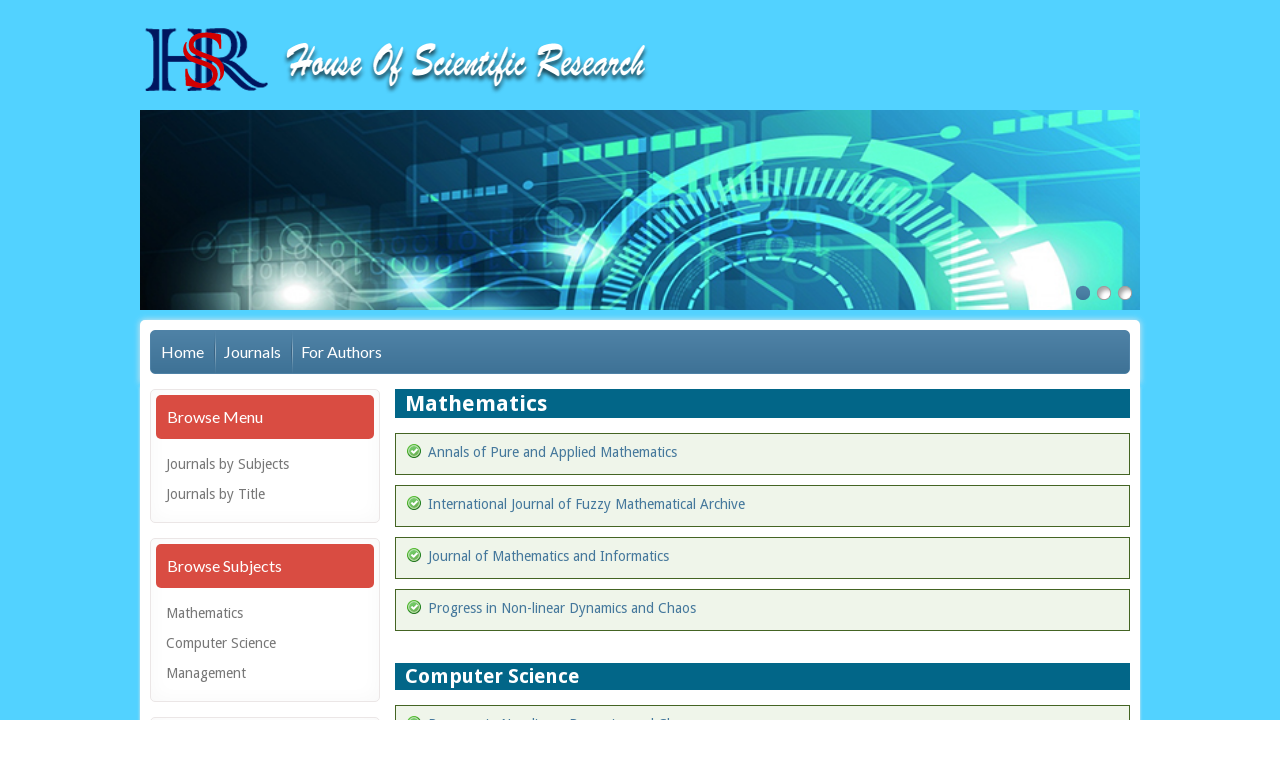

--- FILE ---
content_type: text/html
request_url: http://www.researchmathsci.org/Journal.html
body_size: 17089
content:
<!DOCTYPE html>
<!--[if lt IE 7]> <html class="ie6" lang="en"> <![endif]-->
<!--[if IE 7]>    <html class="ie7" lang="en"> <![endif]-->
<!--[if IE 8]>    <html class="ie8" lang="en"> <![endif]-->
<!--[if IE 9]>    <html class="ie9" lang="en"> <![endif]-->
<!--[if !IE]> <html lang="en"><![endif]-->
<html xmlns="http://www.w3.org/1999/xhtml" xml:lang="en" lang="en">


<meta http-equiv="content-type" content="text/html;charset=UTF-8" />
<head>
<!-- Palm -->
<meta name="HandheldFriendly" content="True" />
<!-- Windows -->
<meta name="MobileOptimized" content="320" />
<!-- Safari, Android, BB, Opera -->
<meta name="viewport" content="width=device-width, initial-scale=1, minimum-scale=1, maximum-scale=1" />
<meta name="apple-mobile-web-app-status-bar-style" content="black-translucent"/>
<meta name="apple-mobile-web-app-capable" content="yes"/>
<meta http-equiv="Content-Type" content="text/html; charset=utf-8" />
<title>Home page</title>
<meta name="description" content="Default Description" />
<meta name="keywords" content="Magento, Varien, E-commerce" />
<meta name="robots" content="INDEX,FOLLOW" />
<link rel="icon" href="fabicon/fab.png" type="image/x-icon" />
<link rel="shortcut icon" href="fabicon/fab.png" type="image/x-icon" />
<link href='https://fonts.googleapis.com/css?family=Droid+Sans:400,700' rel='stylesheet' type='text/css' />
<link href='https://fonts.googleapis.com/css?family=Lato' rel='stylesheet' type='text/css' />
<!--[if lt IE 7]>
<script type="text/javascript">
//<![CDATA[
    var BLANK_URL = 'http://mage-demos.org/MAG191/js/blank.html';
    var BLANK_IMG = 'http://mage-demos.org/MAG191/js/spacer.gif';
//]]>
</script>
<![endif]-->
<link rel="stylesheet" type="text/css" href="skin/frontend/default/MAG090182/css/styles.css" media="all" />
<link rel="stylesheet" type="text/css" href="skin/frontend/base/default/css/widgets.css" media="all" />
<link rel="stylesheet" type="text/css" href="skin/frontend/default/MAG090182/css/megnor/custom.css" media="all" />
<link rel="stylesheet" type="text/css" href="skin/frontend/default/MAG090182/css/megnor/tm_flexslider.css" media="all" />
<link rel="stylesheet" type="text/css" href="skin/frontend/default/MAG090182/css/megnor/carousel.css" media="all" />
<link rel="stylesheet" type="text/css" href="skin/frontend/default/MAG090182/css/megnor/style.css" media="all" />
<link rel="stylesheet" type="text/css" href="skin/frontend/default/MAG090182/css/megnor/responsive.css" media="all" />
<link rel="stylesheet" type="text/css" href="skin/frontend/default/default/css/print.css" media="print" />

<script type="text/javascript" src="js/prototype/prototype.js"></script>
<script type="text/javascript" src="js/lib/ccard.js"></script>
<script type="text/javascript" src="js/prototype/validation.js"></script>
<script type="text/javascript" src="js/scriptaculous/builder.js"></script>
<script type="text/javascript" src="js/scriptaculous/effects.js"></script>
<script type="text/javascript" src="js/scriptaculous/dragdrop.js"></script>
<script type="text/javascript" src="js/scriptaculous/controls.js"></script>
<script type="text/javascript" src="js/scriptaculous/slider.js"></script>
<script type="text/javascript" src="js/varien/js.js"></script>
<script type="text/javascript" src="js/varien/form.js"></script>
<script type="text/javascript" src="js/varien/menu.js"></script>
<script type="text/javascript" src="js/mage/translate.js"></script>
<script type="text/javascript" src="js/mage/cookies.js"></script>
<script type="text/javascript" src="js/megnor/html5.js"></script>
<script type="text/javascript" src="js/megnor/jquery-1.7.1.min.js"></script>
<script type="text/javascript" src="js/megnor/tm_jquery.flexslider.min.js"></script>
<script type="text/javascript" src="js/megnor/megnor.min.js"></script>
<script type="text/javascript" src="js/megnor/jquery.selectbox-0.2.min.js"></script>
<script type="text/javascript" src="js/megnor/carousel.min.js"></script>
<script type="text/javascript" src="js/megnor/jstree.min.js"></script>
<script type="text/javascript" src="js/megnor/scrolltop.min.js"></script>
<script type="text/javascript" src="js/megnor/advancedmenu.js"></script>
<script type="text/javascript" src="skin/frontend/default/MAG090182/js/custom.js"></script>
<!--[if lt IE 8]>
<link rel="stylesheet" type="text/css" href="http://mage-demos.org/MAG191/skin/frontend/default/default/css/styles-ie.css" media="all" />
<![endif]-->
<!--[if lt IE 7]>
<script type="text/javascript" src="http://mage-demos.org/MAG191/js/lib/ds-sleight.js"></script>
<script type="text/javascript" src="http://mage-demos.org/MAG191/skin/frontend/base/default/js/ie6.js"></script>
<![endif]-->

<script type="text/javascript">
//<![CDATA[
Mage.Cookies.path     = '/MAG191/MAG090182';
Mage.Cookies.domain   = '.mage-demos.org';
//]]>
</script>

<script type="text/javascript">
//<![CDATA[
optionalZipCountries = ["HK","IE","MO","PA"];
//]]>
</script>
<script type="text/javascript">//<![CDATA[
        var Translator = new Translate([]);
        //]]></script> 
        
        
        <style>
        	@media only screen and (min-width: 980px){
				.flexslider{
					height:200px;
				}
			}
        </style>
        
        
</head>
<body class=" cms-index-index cms-home">
<div class="wrapper">
        <noscript>
        <div class="global-site-notice noscript">
            <div class="notice-inner">
                <p>
                    <strong>JavaScript seems to be disabled in your browser.</strong><br />
                    You must have JavaScript enabled in your browser to utilize the functionality of this website.                </p>
            </div>
        </div>
    </noscript>
    <div class="page">
         
<header class="header-container">  
	<div class="header">
		
		<div class="header-bottom"> 
			
            <div class="row">
    <div class="col-sm-4">
		<a href="index.html" title="Magento Commerce" class="logo"><strong>Magento Commerce</strong><img src="skin/frontend/default/MAG090182/images/LOGO PNG.png" alt="Magento Commerce" /></a>
      
    </div>
    
    
    <div class="col-sm-6">
	<a href="index.html" title="Magento Commerce" class="logo"><strong>Magento Commerce</strong><img src="img/house png.png" alt="Magento Commerce" style="width:100%; height:auto;" /></a>
    
    </div>
    <div class="col-sm-2">

    </div>
  </div>
   					</div>
	</div>
</header>

<nav class="nav-container">
	<div class="nav-inner">
    
    <div class="tm-homeslider">
<div class="flexslider">
<ul class="slides">
<li><a href="#"><img src="skin/frontend/default/MAG090182/images/banners/mainbanner-1.jpg" alt="" /></a></li>
<li><a href="#"><img src="skin/frontend/default/MAG090182/images/banners/mainbanner-2.jpg" alt="" /></a></li>
<li><a href="#"><img src="skin/frontend/default/MAG090182/images/banners/mainbanner-3.jpg" alt="" /></a></li>
</ul>
</div>
</div>
    
    
	<div class="menu_inner">
    <div id="advancedmenu">
                <div class="menu">
            <div class="parentMenu menu0 home_link">
                <a href="index.html">
                    <span>Home</span>
                </a>
            </div>
        </div>
                            <div id="menu5" class="menu" onmouseover="megnorShowMenuPopup(this, 'popup5');" onmouseout="megnorHideMenuPopup(this, event, 'popup5', 'menu5')">
<div class="parentMenu">
<a href="journal.html">
<span>Journals</span>
</a>
</div>
</div>

<div id="menu6" class="menu" onmouseover="megnorShowMenuPopup(this, 'popup6');" onmouseout="megnorHideMenuPopup(this, event, 'popup6', 'menu6')">
<div class="parentMenu">
<a href="for authors.html">
<span>For Authors</span>
</a>
</div>
</div>	
		
		<div class="clearBoth"></div>
    </div>
	
	<!-- Code for responsive menu start -->
		<div class="nav-responsive" style="display:none;"><span>Menu</span><div class="expandable"></div></div>
		<div class="responsive_menu">
			<ul id="nav" class="advanced_nav">
				<li class="level0 nav-1 level-top first parent">
<a href="index.html" class="level-top">
<span>Home</span>
</a>

</li><li class="level0 nav-2 level-top parent">
<a href="journal.html" class="level-top">
<span>Journals</span>
</a>

</li><li class="level0 nav-3 level-top">
<a href="for authors.html" class="level-top">
<span>For Authors</span>
</a>
</li>

<li class="level0 nav-3 level-top">
<a href="Ethics.html" class="level-top">
<span>Ethics & Review Policy</span>
</a>
</li>

<li class="level0 nav-3 level-top">
<a href="copyright.html" class="level-top">
<span>Copyright and Licensing</span>
</a>
</li>


<li class="level0 nav-4 level-top">
<a href="about.html" class="level-top">
<span>About Us</span>
</a>
</li><li class="level0 nav-5 level-top last">
<a href="contact.html" class="level-top">
<span>Contact Us</span>
</a>
</li>			</ul>
		</div>
	</div>	
	<!-- Code for responsive menu end -->
	</div>
</nav>
<script type="text/javascript">
//<![CDATA[
var CUSTOMMENU_POPUP_WIDTH = 0;
var CUSTOMMENU_POPUP_TOP_OFFSET = 0;
var CUSTOMMENU_POPUP_RIGHT_OFFSET_MIN = 0;
var CUSTOMMENU_POPUP_DELAY_BEFORE_DISPLAYING = 0;
var CUSTOMMENU_POPUP_DELAY_BEFORE_HIDING = 0;
var megnorCustommenuTimerShow = {};
var megnorCustommenuTimerHide = {};
//]]>
</script>

 		        <section class="main-container col2-left-layout">
		<h2 style="display:none;">&nbsp;</h2>
            <div class="main"> 
                <article class="col-main">
					                                        <div class="std"><div class="slider_banner_content">
<div>

 <div class="featured-products"> 
 <div class="products-grid" id="featured-grid">
	     	
<div class=""><h2 style="background-color: #026688;"><a style="font-size:22px; color:#FFFFFF;"><b style="padding: 10px;">Mathematics</b></a></h2></div>			

       
       <div id="messages_product_view"><ul class="messages"><a href="APAMEditorial.html"><li class="success-msg"><ul><li><span>Annals of Pure and Applied Mathematics</span></li></ul></li></a></ul></div>
       
       
       <div id="messages_product_view"><ul class="messages"><a href="IJFMAEditorial.html"><li class="success-msg"><ul><li><span>International Journal of Fuzzy Mathematical Archive</span></li></ul></li></a></ul></div>
       
       
       <div id="messages_product_view"><ul class="messages"><a href="JMIEditorial.html"><li class="success-msg"><ul><li><span>Journal of Mathematics and Informatics</span></li></ul></li></a></ul></div>
       
        <div id="messages_product_view"><ul class="messages"><a href="PINDACEditorial.html"><li class="success-msg"><ul><li><span>  Progress in Non-linear Dynamics and Chaos</span></li></ul></li></a></ul></div>
       
       
       <div>&nbsp; </div>
        
   	<div ><h2 style="background-color: #026688;"><a style="font-size:20px; color:#FFFFFF;"><b style="padding: 10px;">Computer Science</b></a></h2>
    </div>	
        
<div id="messages_product_view"><ul class="messages"><a href="PINDACEditorial.html"><li class="success-msg"><ul><li><span>Progress in Non-linear Dynamics and Chaos</span></li></ul></li></a></ul></div>
<div id="messages_product_view"><ul class="messages"><a href="JMIEditorial.html"><li class="success-msg"><ul><li><span>Journal of Mathematics and Informatics</span></li></ul></li></a></ul></div>
        
        
           <div>&nbsp; </div>
        
<div ><h2 style="background-color: #026688;"><a  style="font-size:20px; color:#FFFFFF;"><b style="padding: 10px;">Management</b></a></h2></div>	
<div id="messages_product_view"><ul class="messages"><a href="JMHREditorial.html"><li class="success-msg"><ul><li><span>Journal of Management and Humanity Research</span></li></ul></li></a></ul></div>
</div>

<!--<span class="featured_default_width" style="display:none; visibility:hidden"></span>-->
 </div>
 
    <div>&nbsp; </div>
 
</div></div>                </article>
                <aside class="col-left sidebar">
				
				<script type="text/javascript">
//<![CDATA[
function toggleMenu(el, over)
{
	if (over) {
		Element.addClassName(el, 'over');
	}
	else {
		Element.removeClassName(el, 'over');
	}
}

function toggleMenu1(el, over)
{
	if (over) {
		Element.addClassName(el, 'over');
	}
	else {
		Element.removeClassName(el, 'over');
	}
}
//]]>
</script>

<!-- ================== Tree View ================ --> 


<div class="block block-side-nav-container">    
        <div class="block-title">
        <strong><span>Browse Menu</span></strong>
        </div>
		<div class="block-content">
		<div class="side-nav">
       <ul class="category-treeview treeview-side treeview">
                    <li class="level0 nav-1 parent" onmouseover="toggleMenu(this,1)" onmouseout="toggleMenu(this,0)">
<a href="journal.html">
<span>Journals by Subjects</span>
</a>

</li>                   




                    <li class="level0 nav-2 parent" onmouseover="toggleMenu(this,1)" onmouseout="toggleMenu(this,0)">
<a href="#">
<span>Journals by Title</span>
</a>

</li>                    
             
             
         </ul>
	    </div>
		</div>
</div>

<div class="block block-side-nav-container">    
        <div class="block-title">
        <strong><span>Browse Subjects</span></strong>
        </div>
		<div class="block-content">
		<div class="side-nav">
       <ul class="category-treeview treeview-side treeview">
                    <li class="level0 nav-1 parent" onmouseover="toggleMenu(this,1)" onmouseout="toggleMenu(this,0)">
<a href="mathematics.html">
<span>Mathematics</span>
</a>

</li>                   

                    <li class="level0 nav-2 parent" onmouseover="toggleMenu(this,1)" onmouseout="toggleMenu(this,0)">
<a href="computer science.html">
<span>Computer Science</span>
</a>

</li>                    

                    <li class="level0 nav-3">
<a href="management.html">
<span>Management</span>
</a>
</li>                   
 
             
         </ul>
	    </div>
		</div>
</div>

<div class="block block-side-nav-container">    
        <div class="block-title">
        <strong><span>Resources</span></strong>
        </div>
		<div class="block-content">
		<div class="side-nav">
       <ul class="category-treeview treeview-side treeview">
                    <li class="level0 nav-1 parent" onmouseover="toggleMenu(this,1)" onmouseout="toggleMenu(this,0)">
<a href="for authors.html">
<span>For Authors</span>
</a>
</li>                   

<li class="level0 nav-3 level-top">
<a href="Ethics.html" class="level-top">
<span>Ethics & Review Policy</span>
</a>
</li>

<li class="level0 nav-3 level-top">
<a href="copyright.html" class="level-top">
<span>Copyright and Licensing</span>
</a>
</li>


<li class="level0 nav-2 parent" onmouseover="toggleMenu(this,1)" onmouseout="toggleMenu(this,0)">
<a href="about.html">
<span>About Us</span>
</a>
</li>                    

                    <li class="level0 nav-3">
<a href="contact.html">
<span>Contact Us</span>
</a>
</li>                   
 
                    <li class="level0 nav-4">
<a href="how to order.html">
<span>How to Order</span>
</a>
</li>                    

                    <li class="level0 nav-5">
<a href="call of editor.html">
<span style="color:#E90003;">Call for Editor-in-Chief</span>
</a>
</li>               
             
         </ul>
	    </div>
		</div>
</div>


<div class="block block-banner">
 <div class="tm_topbanner"><img src="skin/frontend/default/MAG090182/images/banners/left-banner-1.jpg" alt="" /></div> 
</div>
</aside>
            </div>
        </section>
		
        <footer class="footer-container">
	<div class="footer">	 
		
		<div class="footer_bottom"> 
			<ul class="links">
            <li class="first" ><a href="#" title="Site Map"  style="color:#000000;">Home</a></li>
            <li ><a href="#" title="Search Terms" style="color:#000000;" >Journals</a></li>
           <li ><a href="#" title="Advanced Search" style="color:#000000;" >Conferences</a></li>
           <li ><a href="#" title="Orders and Returns" style="color:#000000;" >For Authors</a></li>
          <li ><a href="#" title="Contact Us" style="color:#000000;" >About Us</a></li>
          <li class=" last" ><a href="#" title="Contact Us" style="color:#000000;" >Contact</a></li>
            </ul>
			        		<address style="color:#000000;">© Copyright House of Scientific Research. All Rights Reserved</address> 
		</div>
		<div class="social_icon">
<ul class="social_icon">
<li class="facebook"><a href="#">&nbsp;</a></li>
<li class="twitter"><a href="#">&nbsp;</a></li>
<li class="rss"><a href="#">&nbsp;</a></li>
<li class="linkin"><a href="#">&nbsp;</a></li>
</ul>
</div> 
    </div>
</footer>
 
         

    </div>
</div>
</body>


</html>


--- FILE ---
content_type: text/css
request_url: http://www.researchmathsci.org/skin/frontend/default/MAG090182/css/styles.css
body_size: 125025
content:
/**
 * Magento
 *
 * NOTICE OF LICENSE
 *
 * This source file is subject to the Academic Free License (AFL 3.0)
 * that is bundled with this package in the file LICENSE_AFL.txt.
 * It is also available through the world-wide-web at this URL:
 * http://opensource.org/licenses/afl-3.0.php
 * If you did not receive a copy of the license and are unable to
 * obtain it through the world-wide-web, please send an email
 * to license@magentocommerce.com so we can send you a copy immediately.
 *
 * DISCLAIMER
 *
 * Do not edit or add to this file if you wish to upgrade Magento to newer
 * versions in the future. If you wish to customize Magento for your
 * needs please refer to http://www.magentocommerce.com for more information.
 *
 * @category    design
 * @package     default_default
 * @copyright   Copyright (c) 2013 Magento Inc. (http://www.magentocommerce.com)
 * @license     http://opensource.org/licenses/afl-3.0.php  Academic Free License (AFL 3.0)
 */

/* Reset ================================================================================= */
* { margin:0; padding:0; }

body{ 
	background:url(../images/bg.jpg) repeat scroll 0 0 #FFFFFF;
    text-align:left;
	color: #777777;
    font-family: 'Droid Sans',Lato,Arial,Helvetica,sans-serif;
    font-size: 14px;
    font-weight: normal;
    line-height: 22px;
}

img           { border:0; vertical-align:top; }

a             { color:#777777; text-decoration:none; }
a:hover       { text-decoration:none; color:#45799D; }
:focus        { outline:0; }

/* Headings */
h1,h2,h3,
h4,h5,h6      { margin:0 0 5px; line-height:1.35; color:#777; }
h1            { font-size:20px; font-weight:normal;font-family: Lato,Arial,Helvetica,sans-serif; }
h2            { font-size:18px; font-weight:normal; margin-bottom:15px; }
h3            { font-size:16px; font-weight:bold; }
h4            { font-size:14px; font-weight:bold; }
h5            { font-size:12px; font-weight:bold; }
h6            { font-size:11px; font-weight:bold; }

/* Forms */
form          { display:inline; }
fieldset      { border:0; }
legend        { display:none; }

/* Table */
table         { border:0; /*border-collapse:collapse;*/ border-spacing:0; empty-cells:show; font-size:100%; }
caption,th,td { vertical-align:top; text-align:left; font-weight:normal; }

/* Content */
p             { margin:0 0 10px; }
strong        { font-weight:bold; }
address       { font-style:normal; line-height:1.35; }
cite          { font-style:normal; }
q,
blockquote    { quotes:none; }
q:before,
q:after       { content:''; }
small,big     { font-size:1em; }
/*sup           { font-size:1em; vertical-align:top; }*/

/* Lists */
ul,ol         { list-style:none; }

/* Tools */
.hidden       { display:block !important; border:0 !important; margin:0 !important; padding:0 !important; font-size:0 !important; line-height:0 !important; width:0 !important; height:0 !important; overflow:hidden !important; }
.nobr         { white-space:nowrap !important; }
.wrap         { white-space:normal !important; }
.a-left       { text-align:left !important; }
.a-center     { text-align:center !important; }
.a-right      { text-align:right !important; }
.v-top        { vertical-align:top; }
.v-middle     { vertical-align:middle; }
.f-left,
.left         { float:left !important; }
.f-right,
.right        { float:right !important; }
.f-none       { float:none !important; }
.f-fix        { float:left; width:100%; }
.no-display   { display:none; }
.no-margin    { margin:0 !important; }
.no-padding   { padding:0 !important; }
.no-bg        { background:none !important; }
/* ======================================================================================= */


/* Layout ================================================================================ */
.wrapper {}
.page {}

.header-container { }
.nav-container1{ display:none; }
.nav-container { margin-bottom:0px; }
.main-container { }
.footer-container { }
.header-container,.nav-container,.main-container,.footer-container{}

.header_top_inner,.header-bottom,.nav-inner,.main,.footer {
	width:1000px; 
	margin:0 auto; 
	padding:0px; 
	
}

.header {  position:relative; z-index:10; }
.header_top  {
    background: none repeat scroll 0 0 #EAEAEA;
    height: 35px;
    width: 100%;
}
.header-bottom{height:100px;  }
.main { 
	background: none repeat scroll 0 0 #FFFFFF;
    box-shadow: 0px 3px 3px #E5E5E5;
	-webkit-box-shadow: 0px 3px 3px #E5E5E5;
	-moz-box-shadow: 0px 3px 3px #E5E5E5;
    margin-bottom: 20px !important;
    min-height: 400px;
    padding:5px 10px;
    width: 980px;
	border-radius: 0 0 5px 5px;
	-webkit-border-radius: 0 0 5px 5px;
	-moz-border-radius: 0 0 5px 5px;
	-khtml-border-radius: 0 0 5px 5px;
	
}

.ie8 .main{border:1px solid #f2f2f2;}
.menu_inner{
	background: none repeat scroll 0 0 #FFFFFF;
    box-shadow: 0px 0px 6px #E5E5E5; 
	-webkit-box-shadow: 0px 0px 6px #E5E5E5;
	-moz-box-shadow: 0px 0px 6px #E5E5E5;
	padding: 10px;
    width: 980px;
	border-radius: 5px 5px 0 0;
	-webkit-border-radius: 5px 5px 0 0;
	-moz-border-radius: 5px 5px 0 0;
	-khtml-border-radius: 5px 5px 0 0;
}

.ie8 .menu_inner{border:1px solid #f2f2f2; border-bottom:none;}
.footer {  }

.page-print { background:#fff; padding:25px 30px; text-align:left; }
.page-empty { background:#fff; padding:20px; text-align:left; }
.page-popup { background:#fff; padding:25px 30px; text-align:left; }

/* Base Columns */
.col-left { float:left; width:230px; padding:0 0 0px; }
.col-main { float:left; width:735px; padding:0 0 0px;}
.col-right { float:right; width:230px; padding:0 0 0px; margin-left:10px; }

/* 1 Column Layout */
.col1-layout .col-main { float:none; width:auto; }

/* 2 Columns Layout */
.col2-left-layout .col-main { float:right; }
.col2-right-layout .col-main {}

/* 3 Columns Layout */
.col3-layout .col-main { width:540px; margin-left:10px; }
.col3-layout .col-wrapper { float:left; width:760px; }
.col3-layout .col-wrapper .col-main { float:right; }

/* Content Columns */
.col2-set .col-1 { float:left; width:48.5%; }
.col2-set .col-2 { float:right; width:48.5%; }
.col2-set .col-narrow { width:32%; }
.col2-set .col-wide { width:65%; }

.col3-set .col-1 { float:left; width:32%; }
.col3-set .col-1  img{ width:100%;  }
.col3-set .col-2 { float:left; width:32%; margin-left:2%; }
.col3-set .col-3 { float:right; width:32%; }

.col4-set .col-1 { float:left; width:23.5%; }
.col4-set .col-2 { float:left; width:23.5%; margin:0 2%; }
.col4-set .col-3 { float:left; width:23.5%; }
.col4-set .col-4 { float:right; width:23.5%; }
/* ======================================================================================= */


/* Global Styles ========================================================================= */
/* Form Elements */
input,select,textarea,button { vertical-align:middle;  }
input.input-text,select,textarea { background:#fff; border:1px solid #EBE6E6;color:#777;border-radius:3px; -webkit-border-radius: 3px; -khtml-border-radius: 3px; -moz-border-radius: 3px;}
input.input-text,textarea { padding:5px;   }
input.input-tex:focus,textarea:focus {  -moz-box-shadow: 0px 0px 3px #bbb;
  -webkit-box-shadow: 0px 0px 3px #bbb;
  box-shadow: 0px 0px 3px #bbb;}
select { padding:3px; }
select option { padding:2px 10px; }
select.multiselect option { border-bottom:1px solid #CDCDCD; padding:5px; }
select.multiselect option:last-child { border-bottom:0; }
textarea { overflow:auto; }
input.radio { margin-right:3px; }
input.checkbox { margin-right:3px; }
input.qty { width:2.5em !important; }
button.button::-moz-focus-inner { padding:0; border:0; } /* FF Fix */
button.button { -webkit-border-fit:lines; } /* <- Safari & Google Chrome Fix */
.ie7 button.button { height:auto !important;   }
 
button.button { overflow:visible; width:auto; border:0; padding:0; margin:0; background:transparent; cursor:pointer;   }
button.button span , .back-link a { 
	display:block;  
	font-family:'Droid Sans',Arial,Helvetica,sans-serif;
	background: #4f82a6; /* Old browsers */
	background: -moz-linear-gradient(top, #4f82a6 0%, #3e7296 100%); /* FF3.6+ */
	background: -webkit-gradient(linear, left top, left bottom, color-stop(0%,#4f82a6), color-stop(100%,#3e7296)); /* Chrome,Safari4+ */
	background: -webkit-linear-gradient(top, #4f82a6 0%,#3e7296 100%); /* Chrome10+,Safari5.1+ */
	background: -o-linear-gradient(top, #4f82a6 0%,#3e7296 100%); /* Opera 11.10+ */
	background: -ms-linear-gradient(top, #4f82a6 0%,#3e7296 100%); /* IE10+ */
	background: linear-gradient(to bottom, #4f82a6 0%,#3e7296 100%); /* W3C */
	/*filter: progid:DXImageTransform.Microsoft.gradient( startColorstr='#4f82a6', endColorstr='#3e7296',GradientType=0 );*/ /* IE6-9 */
	
	border-radius:5px;
	-moz-border-radius: 5px;
	-webkit-border-radius: 5px;
	-khtml-border-radius: 5px;
	
 	height: 16px;
    line-height: 16px;
    padding: 6px 12px;text-align:center; white-space:nowrap; color:#fff; text-decoration:none;font-size:14px;}
button.button span span { border:0; padding:0;   }
button.button:hover span , .back-link a:hover ,.cart .discount button:hover span {background:#DA4C42;}
button.disabled span { border-color:#bbb !important; background:#bbb !important; }

.out-of-stock{
	font-family:'Droid Sans',Arial,Helvetica,sans-serif;
	background: #4f82a6; /* Old browsers */
	background: -moz-linear-gradient(top, #4f82a6 0%, #3e7296 100%); /* FF3.6+ */
	background: -webkit-gradient(linear, left top, left bottom, color-stop(0%,#4f82a6), color-stop(100%,#3e7296)); /* Chrome,Safari4+ */
	background: -webkit-linear-gradient(top, #4f82a6 0%,#3e7296 100%); /* Chrome10+,Safari5.1+ */
	background: -o-linear-gradient(top, #4f82a6 0%,#3e7296 100%); /* Opera 11.10+ */
	background: -ms-linear-gradient(top, #4f82a6 0%,#3e7296 100%); /* IE10+ */
	background: linear-gradient(to bottom, #4f82a6 0%,#3e7296 100%); /* W3C */
	/*filter: progid:DXImageTransform.Microsoft.gradient( startColorstr='#4f82a6', endColorstr='#3e7296',GradientType=0 );*/ /* IE6-9 */
	border-radius:5px;
	-moz-border-radius: 5px;
	-webkit-border-radius: 5px;
	-khtml-border-radius: 5px;
	color:#fff;width:100px;padding:3px;margin:0 auto;}
.out-of-stock:hover{background:#DA4C42;}
button.btn-checkout span { 
	 height:40px;
	 line-height:40px; 
	 border:0;
	 padding:0 35px;  
	 font-size:16px;
}
.cart .discount button span , button.btn-checkout span {   color:#fff; 	 background:#DA4C42; }
.cart .discount button:hover span , button.btn-checkout:hover span{ background:#DA4C42; color:#fff;   }
button.btn-checkout.no-checkout span {color:#b8baba; }
button.btn-checkout.no-checkout span span {}

p.control input.checkbox,
p.control input.radio { margin-right:6px; }
/* Form Highlight */
input.input-text:focus,select:focus,textarea:focus { box-shadow:0px 0px 3px #eaeaea;  -webkit-box-shadow:0px 0px 3px #eaeaea; -moz-box-shadow:0px 0px 3px #eaeaea; }
/*.highlight { background:#efefef; }*/

/* Form lists */
/* Grouped fields */
/*.form-list { width:535px; margin:0 auto; overflow:hidden; }*/
.form-list li { margin:0 0 8px; }
.form-list label { float:left;   font-weight:normal; position:relative; z-index:0; padding-bottom:5px; }
.form-list label.required {}
.form-list label.required em { float:right; font-style:normal; color:#DD4B39; position:absolute; top:0; right:-8px; }
.form-list li.control label { float:none; }
.form-list li.control input.radio,
.form-list li.control input.checkbox { margin-right:6px; }
.form-list li.control .input-box { clear:none; display:inline; width:auto; }
/*.form-list li.fields { margin-right:-15px; }*/
.form-list .input-box { display:block; clear:both; width:260px; }
.form-list .field { float:left; width:275px; }
.form-list input.input-text { width:250px; }
.form-list textarea { width:250px; height:10em; }
.form-list select { width:260px; }
.form-list li.wide .input-box { width:535px; }
.form-list li.wide input.input-text { width:529px; }
.form-list li.wide textarea { width:529px; }
.form-list li.wide select { width:535px; }
.form-list li.additional-row { border-top:1px solid #ccc; margin-top:10px; padding-top:7px; }
.form-list li.additional-row .btn-remove { float:right; margin:5px 0 0; }
.form-list .input-range input.input-text { width:74px; }

.form-list-narrow li  { margin-bottom:0; }
.form-list-narrow li .input-box { margin-bottom:6px; }
.form-list-narrow li.wide .input-box { width:260px; }
.form-list-narrow li.wide input.input-text,
.form-list-narrow li.wide textarea { width:254px }
.form-list-narrow li.wide select { width:260px; }

/* Customer */
.form-list .customer-name-prefix .input-box,
.form-list .customer-name-suffix .input-box,
.form-list .customer-name-prefix-suffix .input-box,
.form-list .customer-name-prefix-middlename .input-box,
.form-list .customer-name-middlename-suffix .input-box,
.form-list .customer-name-prefix-middlename-suffix .input-box { width:auto; }

.form-list .name-prefix { width:65px; }
.form-list .name-prefix select { width:55px; }
.form-list .name-prefix input.input-text { width:49px; }

.form-list .name-suffix { width:65px; }
.form-list .name-suffix select { width:55px; }
.form-list .name-suffix input.input-text { width:49px; }

.form-list .customer-name-prefix-middlename-suffix .name-firstname,
.form-list .customer-name-prefix-middlename .name-firstname { width:140px; }
.form-list .customer-name-prefix-middlename-suffix .name-firstname input.input-text,
.form-list .customer-name-prefix-middlename .name-firstname input.input-text { width:124px; }
.form-list .customer-name-prefix-middlename-suffix .name-lastname { width:205px; }
.form-list .customer-name-prefix-middlename-suffix .name-lastname input.input-text { width:189px; }

.form-list .customer-name-prefix-suffix .name-firstname { width:210px; }
.form-list .customer-name-prefix-suffix .name-lastname { width:205px; }
.form-list .customer-name-prefix-suffix .name-firstname input.input-text,
.form-list .customer-name-prefix-suffix .name-lastname input.input-text { width:189px; }

.form-list .customer-name-prefix-suffix .name-firstname { width:210px; }
.form-list .customer-name-prefix-suffix .name-lastname { width:205px; }
.form-list .customer-name-prefix-suffix .name-firstname input.input-text,
.form-list .customer-name-prefix-suffix .name-lastname input.input-text { width:189px; }

.form-list .customer-name-prefix .name-firstname,
.form-list .customer-name-middlename .name-firstname,
.form-list .customer-name-middlename .name-middlename { width:210px; }

.form-list .customer-name-suffix .name-lastname,
.form-list .customer-name-middlename .name-firstname,
.form-list .customer-name-middlename .name-middlename,
.form-list .customer-name-middlename-suffix .name-firstname,
.form-list .customer-name-middlename-suffix .name-lastname { width:205px; }

.form-list .customer-name-prefix .name-firstname input.input-text,
.form-list .customer-name-suffix .name-lastname input.input-text,
.form-list .customer-name-middlename .name-firstname input.input-text,
.form-list .customer-name-middlename .name-middlename input.input-text,
.form-list .customer-name-middlename-suffix .name-firstname input.input-text,
.form-list .customer-name-middlename-suffix .name-lastname input.input-text { width:189px; }

.form-list .customer-dob .dob-month,
.form-list .customer-dob .dob-day,
.form-list .customer-dob .dob-year { float:left; width:85px; }
.form-list .customer-dob input.input-text { display:block; width:74px; }
.form-list .customer-dob label { font-size:10px; font-weight:normal; color:#888; }
.form-list .customer-dob .dob-day,
.form-list .customer-dob .dob-month { width:60px; }
.form-list .customer-dob .dob-day input.input-text,
.form-list .customer-dob .dob-month input.input-text { width:46px; }
.form-list .customer-dob .dob-year { width:140px; }
.form-list .customer-dob .dob-year input.input-text { width:134px; }

/* Independent fields */
/*.form-list li { margin:0 0 8px; }
.form-list li.fields { margin:0; }
.form-list .field { display:block; margin:0 0 8px; }
.form-list li.control {}
.form-list label { float:left; width:150px; padding:2px 10px 0 0; text-align:right; }
.form-list label.required { font-weight:bold; }
.form-list label.required em { font-variant:normal; color:#DD4B39; margin-right:3px; }
.form-list .input-box { float:left; width:260px; }
.form-list input.input-text,
.form-list textarea { width:254px; }
.form-list select { width:260px; }
.form-list li.additional-row { border-top:1px solid #ddd; margin-top:10px; }
.form-list li.additional-row .btn-remove { float:right; margin:5px 5px 0 0; }
.form-list .input-range input.input-text { width:96px; }*/
/* Customer */
/*.form-list .customer-dob .dob-month,
.form-list .customer-dob .dob-day,
.form-list .customer-dob .dob-year { float:left; width:85px; }
.form-list .customer-dob input.input-text { display:block; width:74px; }
.form-list .customer-dob label { font-size:11px; font-weight:normal; color:#777; text-align:left; }
.form-list .customer-dob .dob-day,
.form-list .customer-dob .dob-month { width:60px; }
.form-list .customer-dob .dob-day input.input-text,
.form-list .customer-dob .dob-month input.input-text { width:46px; }
.form-list .customer-dob .dob-year { width:140px; }
.form-list .customer-dob .dob-year input.input-text { width:134px; }*/

.buttons-set { clear:both; margin:20px 0 0; padding:5px; /*border:1px solid #EBE6E6;*/ text-align:right; }
.buttons-set p.required { margin:-25px 0 10px; }
.buttons-set .back-link { float:left; margin:0; }
.buttons-set button.button { float:right; margin-left:5px; }

.buttons-set-order { margin:10px 0 0; }
.buttons-set-order .please-wait { padding:12px 7px 0 0; }

.fieldset { margin: 20px 0;
    padding: 0; }
 

/* Form Validation */
.validation-advice { clear:both; min-height:13px; margin:3px 0 0; padding-left:17px; font-size:12px; line-height:13px; background:url(../images/validation_advice_bg.gif) 2px 0 no-repeat; color:#DD4B39; }
.validation-failed { border:1px dashed #DD4B39 !important; background:#faebe7 !important; }
.validation-passed {}
p.required { font-size:11px; text-align:right; color:#DD4B39; }
/* Expiration date and CVV number validation fix */
.v-fix { float:left; }
.v-fix .validation-advice { display:block; width:12em; margin-right:-12em; position:relative; }

/* Global Messages  */
.success { color:#3d6611; font-weight:bold; }
.error { color:#df280a; font-weight:bold; }
.notice { color:#e26703; }

.messages,
.messages ul { list-style:none !important; margin:0 !important; padding:0 !important; }
.messages { width:100%; overflow:hidden; }
.messages li { margin:0 0 10px !important; line-height:20px; }
.messages li li { margin:0 0 3px !important; }
.error-msg,
.success-msg,
.note-msg,
.notice-msg { border-style:solid !important; border-width:1px !important; background-position:10px 9px !important; background-repeat:no-repeat !important; min-height:24px !important; padding:8px 8px 8px 32px !important; }
.error-msg { border-color:#f16048; background-color:#b5e0ff; background-image:url(../images/i_msg-error.gif); color:#df280a; }
.success-msg { border-color:#446423; background-color:#eff5ea; background-image:url(../images/i_msg-success.gif); color:#45789C; }
.note-msg,
.notice-msg { border-color:#fcd344; background-color:#fafaec; background-image:url(../images/i_msg-note.gif); color:#3d6611; }

/* BreadCrumbs */
.breadcrumbs {   line-height:1.25; margin:0 0 13px; }
.breadcrumbs li { display:inline; }
.breadcrumbs li strong { font-weight:normal; }

/* Page Heading */
.page-title {    border-bottom: 1px solid #EBE6E6;
    margin: 0 0 20px;
    overflow: hidden;
    padding-bottom: 10px;
    width: 100%; }
.page-title h1,
.page-title h2 { margin:0; font-size:20px; color:#777; text-align:left;  }
.page-title .separator { margin:0 3px; }
.page-title .link-rss { float:right; margin:7px 0 0; }
.title-buttons { text-align:right; }
.title-buttons h1,
.title-buttons h2,
.title-buttons h3,
.title-buttons h4,
.title-buttons h5,
.title-buttons h6 { float:left; }

.subtitle,
.sub-title { clear:both; padding:15px 0 0; font-size:15px; font-weight:bold; margin:0 0 6px; color:#e25203; }

/* Pager */
.pager {  padding:5px 8px; margin:10px 0; text-align:right; border:1px solid #EAEAEA; }
.pager .amount { float:left; margin:0;  padding-top: 3px;}
.pager .amount strong{ font-weight:normal;}
.pager .limiter { float:right; margin-left:10px; /*z-index:999 !important;position:relative;*/top:1px; }
.pager .limiter label  { vertical-align: super;  }
.pager .limiter span { display:inline; vertical-align: super; }
.pager .limiter select {  margin:0 0 1px; vertical-align:middle; }
.pager .pages {  margin:2px 0 0 10px; float:right; }
.pager .pages strong{ display:none; }
.pager .pages ol {float:left; padding:3px; }
.pager .pages li { 
    display: inline-block;
    margin: 0 2px 0 0px;
    padding:3px 8px; background:#ECECEC; cursor:pointer; border-radius:3px; -webkit-border-radius:3px; -khtml-border-radius:3px; -moz-border-radius:3px; }
.pager .pages .current , .pager .pages li:hover {background: none repeat scroll 0 0 #4C80A3;}
.pager .pages .current, .pager .pages li:hover a{ color:#fff; }
.pager .pages li  img ,.pager .pages li  a { text-decoration:none; }
 .pager .pages .current{cursor:default}
/* Sorter */
.sorter {  }
.sorter .view-mode { float:left; margin:0; }
.sorter .sort-by { float:right; padding-right:0px; margin-right:10px; }
.sort-by label {  margin-right:5px;padding-top: 0px;   text-align:left; display:inline; vertical-align: super;}
.sorter .sort-by select { padding:0; margin:0 0 1px; vertical-align:middle; }
.sorter .link-feed {}

.pager .pager_right .sort-by{ float:right;  z-index:8;position:relative;top:1px;}
 
.pager .pager_right .sort-by .sbHolder  { display:inline-block; padding: 2px 20px 2px 7px;}
.pager .limiter .sbHolder{ display:inline-block; margin: 0 5px;padding: 2px 20px 2px 7px; }

.ie7 .pager .limiter .sbHolder , .ie7 .pager .sort-by .sbHolder  { display:inline;}

.desc-asc{    margin-top: 2px; float:right; display:inline; margin-left:0px; }
.sort-by a.uparrow ,  .sort-by a.downarrow:hover {
  background: url("../images/sprite.png") no-repeat scroll -142px -168px transparent;
    display: block;
    height: 23px;
    margin: 0;
    padding: 0;
    transition-duration: 300ms;
	-o-transition-duration: 300ms;
	-webkit-transition-duration: 300ms;
	-moz-transition-duration: 300ms;
	-ms-transition-duration: 300ms;
    width: 23px;
} 
.sort-by a.downarrow ,  .sort-by a.uparrow:hover{
  background: url("../images/sprite.png") no-repeat scroll -121px -168px transparent;
    display: block;
    height: 23px;
    margin: 0;
    padding: 0;
    transition-duration: 300ms;
	-webkit-transition-duration: 300ms;
	-moz-transition-duration: 300ms;
	-o-transition-duration: 300ms;
	-ms-transition-duration: 300ms;
    width: 23px;
}

/* Toolbar */
.toolbar { margin-bottom:10px; }
.toolbar .pager { padding:5px;  border-radius: 5px; -webkit-border-radius: 5px; -moz-border-radius: 5px; -khtml-border-radius: 5px;}
 .toolbar .pager .pager_left{ float:left;position:relative;top:1px; }
  .toolbar .pager .pager_right{ float:right; }
.toolbar .sorter {   }
.toolbar-bottom {}

/* ==================== List/Grid Image ============*/
.view-mode{ float:left; margin-right:10px; margin-bottom:0; }
.view-mode label {
    display: none;
}
.view-mode strong.list, .view-mode a.list, .view-mode a.grid, .view-mode strong.grid {
    background: url("../images/sprite.png") no-repeat scroll 0 0 #ECECEC;
	display:inline-block;
    height: 29px;
    margin: 0;
    text-align: left;
    text-indent: -999em;
    width: 31px;
	border-radius:3px;
	-webkit-border-radius: 3px;
	-moz-border-radius: 3px;
	-khtml-border-radius: 3px;
}
.view-mode a.grid		{ background-position:-2px -153px;}
.view-mode strong.list {
    background-position: -30px -125px;
	margin-left:0px;
	background-color:#4C80A3;
}
.view-mode a.list {
    background-position: -30px -153px;
	margin-left:0px;
	
}
.view-mode a.list:hover	{ background-position:-30px -125px; transition: all 200ms ease 0s; -webkit-transition: all 200ms ease 0s; -moz-transition: all 200ms ease 0s; -ms-transition: all 200ms ease 0s; -o-transition: all 200ms ease 0s; background-color:#4C80A3;}
.view-mode a.grid:hover	{ background-position:-2px -125px; transition: all 200ms ease 0s; -webkit-transition: all 200ms ease 0s; -moz-transition: all 200ms ease 0s; -ms-transition: all 200ms ease 0s; -o-transition: all 200ms ease 0s; background-color:#4C80A3;}
.view-mode strong.grid {
    background-position:-2px -125px;	
	background-color:#4C80A3;
}

/* Data Table */
.data-table { width:100%; border:1px solid #EBE6E6;border-radius:5px; -webkit-border-radius: 5px; -moz-border-radius: 5px; -khtml-border-radius: 5px;}
.data-table .odd  { background:#fff }
.data-table .even { background:#EAEAEA; } 

/*.data-table tr.odd:hover,
.data-table tr.even:hover { background:#ebf1f6; }*/
.data-table td.last,
.data-table th.last { border-right:0; }
.data-table tr.last th,
.data-table tr.last td { border-bottom:0 !important; }
.data-table th { padding:5px 8px; font-weight:bold; }
.data-table td { padding:5px 8px; }

.data-table thead th { font-weight:bold;/* border-right:1px solid #c2d3e0;*/ padding:7px 8px; color:#777; white-space:nowrap; vertical-align:middle; }
.data-table thead th.wrap { white-space:normal; }
.data-table thead th a,
.data-table thead th a:hover { color:#fff; }
.data-table thead th { background:#EAEAEA; }
.data-table thead th .tax-flag { font-size:11px; white-space:nowrap; }

.data-table tfoot { border-bottom:1px solid #d9dde3; }
.data-table tfoot tr.first td {   }
.data-table tfoot tr { background-color:#F0F0F0 !important; }
.data-table tfoot td { padding-top:5px; padding-bottom:5px; border-bottom:0; border-right:1px solid #d4d4d4; }
.data-table tfoot strong { font-size:16px; }

.data-table tbody th,
.data-table tbody td { /*border-bottom:1px solid #d9dde3; border-right:1px solid #d9dde3; */}
/* Bundle products tables */
.data-table tbody.odd tr { background:#fff !important; }
.data-table tbody.even tr { background:#F0F0F0 !important; }
.data-table tbody.odd tr td,
.data-table tbody.even tr td { border-bottom:0; }
.data-table tbody.odd tr.border td,
.data-table tbody.even tr.border td { border-bottom:1px solid #d9dde3; }

.data-table tbody td .option-label { font-weight:bold; font-style:italic; }
.data-table tbody td .option-value { padding-left:10px; }

/* Generic Info Box */
.info-box { border:1px solid #d0cbc1; padding:12px 15px; margin:0 0 15px; }
.info-box h2 { font-weight:bold; font-size:13px; }

.info-table th { font-weight:bold; padding:2px 15px 2px 0; }
.info-table td { padding:2px 0; }

/* Shopping cart total summary row expandable to details */
tr.summary-total { cursor:pointer; }
tr.summary-total td {}
tr.summary-total .summary-collapse { float:right; text-align:right; padding-left:20px; background:url(../images/bkg_collapse.gif) 0 5px no-repeat; cursor:pointer; }
tr.show-details .summary-collapse { background-position:0 -52px; }
tr.show-details td {}
tr.summary-details td { font-size:11px; background-color:#dae1e4; color:#626465; }
tr.summary-details-first td { border-top:1px solid #d2d8db; }
tr.summary-details-excluded { font-style:italic; }

/* Shopping cart tax info */
.cart-tax-info { display:block; }
.cart-tax-info,
.cart-tax-info .cart-price { padding-right:20px; }
.cart-tax-total { display:block; padding-right:20px; background:url(../images/bkg_collapse.gif) 100% 5px no-repeat; cursor:pointer; }
.cart-tax-info .price,
.cart-tax-total .price { display:inline !important; font-weight:normal !important; }
.cart-tax-total-expanded { background-position:100% -52px; }

/* Class: std - styles for admin-controlled content */
.widget-static-block ul li , .std ul.disc li{ list-style:none; padding:2px 0; }
.std .subtitle { padding:0; }
.std ol.ol { list-style:decimal outside; padding-left:1.5em; }
.std ul.disc { list-style:disc outside; padding-left:0px; margin:0 0 10px; }
.std dl dt { font-weight:bold; }
.std dl dd { margin:0 0 10px; }
.std ul,
.std ol,
.std dl,
.std p,
.std address,
.std blockquote { margin:0 0 6px; padding:0; }
.std ul { list-style:disc outside; padding-left:0; }
.std ol { list-style:decimal outside; padding-left:0; }
.std ul ul { list-style-type:circle; }
.std ul ul,
.std ol ol,
.std ul ol,
.std ol ul { margin:.5em 0; }
.std dt { font-weight:bold; }
.std dd { padding:0 0 0 1.5em; }
.std blockquote { font-style:italic; padding:0 0 0 1.5em; }
.std address { font-style:normal; }
.std b,
.std strong { font-weight:bold; }
.std i,
.std em { font-style:italic; }

/* Misc */
.header .links li { display:inline; }
.header .links li.first { padding-left:0 ; }
.header .links li.last { background:none; padding-right:0; }

.link-cart { font-weight:normal; }
.link-wishlist , .link-compare {font-weight:normal; }
.link-reorder {  }
 
.link-print { /*background:url(../images/i_print.gif) 0 2px no-repeat; padding:2px 0 2px 25px;*/ }
.link-rss { background:url(../images/i_rss.gif) 0 2px no-repeat; padding-left:18px; line-height:14px; white-space:nowrap; }
.btn-remove  { display:block; width:11px; height:11px; font-size:0; line-height:0; background:url(../images/btn_remove.gif) 0 0 no-repeat; text-indent:-999em; overflow:hidden; }
.btn-previous  { display:block; width:11px; height:11px; font-size:0; line-height:0; background:url(../images/btn_previous.gif) 0 0 no-repeat; text-indent:-999em; overflow:hidden; }
.btn-remove2 { display:block; width:16px; height:16px; font-size:0; line-height:0; background:url(../images/btn_trash.gif) 0 0 no-repeat; text-indent:-999em; overflow:hidden; }
.btn-edit    { display:block; width:11px; height:11px; font-size:0; line-height:0; background:url(../images/btn_edit.gif) 0 0 no-repeat; text-indent:-999em; overflow:hidden; }

.cards-list dt { margin:5px 0 0; }
.cards-list .offset { padding:2px 0 2px 20px; }

.separator { margin:0 3px; }

.divider { clear:both; display:block; font-size:0; line-height:0; height:1px; margin:10px 0;   text-indent:-999em; overflow:hidden; }

/* Global site notices */
.global-site-notice { border:1px solid #cfcfcf; border-width:0 0 1px; background:#ffff90; font-size:12px; line-height:1.25; text-align:center;  }
.global-site-notice .notice-inner { width:860px; margin:0 auto; padding:12px 0 12px 80px; background:url(../images/i_notice.gif) 20px 25px no-repeat; text-align:left; }
.global-site-notice .notice-inner p { margin:0; border:1px dotted #cccc73; padding:10px; }
.global-site-notice .notice-inner .actions { padding-top:10px; }

/* Cookie Notice */
.notice-cookie { }

/* Noscript Notice */
.noscript {}

/* Demo Notice */
.demo-notice { margin:0; padding:6px 10px; background:#d75f07; font-size:12px; line-height:1.15; border:0; text-align:center; color:#fff; }
.demo-notice .notice-inner { width:auto; padding:0; background:none; text-align:center; }
.demo-notice .notice-inner p { padding:0; border:0; }

/* ======================================================================================= */

/* Header ================================================================================ */
.logo { float:left; }
.header .logo { float:left; margin:28px 0 10px 5px; /*text-decoration:none !important;*/ }
.header .logo strong { position:absolute; top:-999em; left:-999em; width:0; height:0; font-size:0; line-height:0; text-indent:-999em; overflow:hidden; }
.header h1.logo { margin:0; }
.header .quick-access { float:right; width:280px; padding:0px 0px 0 0; }
.header .welcome-msg { float: right;
    margin: 7px 15px 0; }
.tm_headerlinkmenu {float: right;}
.header .welcome-msg a { color:#ebbc58; }
.header .form-search { position:relative; float:left;  width:250px; height:35px;padding:0px; background: none repeat scroll 0 0 #FFFFFF;
    border: 1px solid #E2E2E2;
    border-radius: 8px;
	-khtml-border-radius: 8px;
	-moz-border-radius: 8px;
	-webkit-border-radius: 8px;
    padding: 6px;
   margin-top:25px;}
.header .form-search label { float:left; width:24px; height:21px; text-align:left; text-indent:-999em; overflow:hidden; display: none;}
.header .form-search input.input-text { float:left;background: none repeat scroll 0 0 #FFFFFF;
    border: 1px solid #E2E2E2;
    border-radius: 5px;
	-webkit-border-radius: 5px;
	-moz-border-radius: 5px;
	-khtml-border-radius: 5px;
	width:220px;   padding:9px 25px 9px 3px;
	font-family:'Droid Sans',Arial,Helvetica,sans-serif;text-indent:5px; }
.header .form-search button.button { float:left; background:url(../images/sprite.png) no-repeat scroll -233px -159px transparent; height:27px; width:28px; margin-left:3px;position: absolute;    right:3px; top:6px;}
.header .form-search button.button span { border:0;  background:none;
 /*padding:0 0 0 3px;*/ padding:0px;  }
.header .form-search button.button span span {   font-size:0;}
.header .form-search .search-autocomplete { z-index:999; left:40px !important; top:22px !important; }
.header .form-search .search-autocomplete ul { border:1px solid #5c7989; background-color:#f9f5f0; }
.header .form-search .search-autocomplete li { text-align:left; border-bottom:1px solid #f4eee7; padding:2px 8px 1px 8px; cursor:pointer; }
.header .form-search .search-autocomplete li .amount { float:right; font-weight:bold; }
.header .form-search .search-autocomplete li.odd { background-color:#fffefb; }
.header .form-search .search-autocomplete li.selected { background-color:#f7e8dd; }
.header .form-language{   margin-top:0px;  float:left;}
.header .form-language label {   padding-right:5px;  }
.header .form-language select.flags option { background-position:4px 50%; background-repeat:no-repeat; padding-left:25px; }
.header .tm_top_currency {   margin-top:0px;   margin-right:5px;   float:left;  }
.header .tm_top_currency  label,.header .form-language label{ line-height:25px;margin-right:5px;  float:right;display:none; }
.header .tm_top_currency  li a,.header .form-language  li a{padding: 2px 0 2px 3px;}
.form-language  .sbHolder ,.tm_top_currency .sbHolder{ float:left;border:none;padding:0;}
.form-language .sbHolder .sbToggle, .tm_top_currency .sbHolder .sbToggle{top:12px;}
.form-language  .sbHolder .sbSelector,.tm_top_currency .sbHolder .sbSelector{padding:6px 20px 6px 7px;}
.ie7 .header .form-language { width:70px; }
.ie7 .header .tm_top_currency{ width:70px; }

.header .header-cart  li{ clear:both; margin-bottom:5px; }
.ie7 .header .header-cart li{ overflow:hidden; }
.header .header-cart #panel{  
 background: none repeat scroll 0 0 #FFFFFF;
    border: 1px solid #EBE6E6;
    display: none;
	text-align:left;
    min-width: 20px;
    padding: 10px;
    position: absolute;
    right: 0;
    top:35px; 
	width:200px;
}
.header .header-cart #panel .actions{ float:right; margin-top:7px; }
.header .header-cart #panel .actions .viewcart-btn{ margin-left:5px; }
.header .header-cart #panel .product-name a{ font-size:13px; }
.tm_headerlinks_inner{ display:none; }
.header .links { float:right; margin:7px 0 ; }
.header .links li { float:left;  background:url(../images/bkg_pipe1.gif) 100% center no-repeat; padding:0 8px 0 7px; }
.header .links li a{ text-decoration:none; }
.header .links li a:hover{color:#D94C42;}
.header-container .top-container { clear:both; padding:5px 10px 0 12px; text-align:right; }
.header-cart{ float:right; margin-top:23px;position:relative; }
.cart_mini_right{ background:url("../images/sprite.png") no-repeat scroll 4px -71px; padding:10px 0px 10px 35px;
 cursor:pointer; }
.header-cart:hover .cart_mini_right{ background:url("../images/sprite.png") no-repeat scroll -220px -71px;}
.header-cart .right_arrow{ 
     background: url("../images/arrow-down.png") no-repeat scroll center 4px transparent;
     margin: 2px 0 0 0px;
   	 vertical-align: middle;
 	 display:inline-block;
	 width:10px;
	 height:15px;
}
.ie7 .header-cart .right_arrow{ display:inline}
.header-cart  .active .right_arrow{ background: url("../images/arrow-up.png") no-repeat scroll center 4px transparent;}

.headertoggle_img{
background:url("../images/sprite.png") no-repeat scroll -122px -123px;
height: 20px;
    margin: 0 auto;
    text-align: center;
    width: 40px;
}
/********** < Navigation */
.advanced_nav{ display:none; }
.nav-inner #nav , .nav-responsive , #advancedmenu{  
	background:#545F61; 	clear: both;
	border-radius:5px;
	-moz-border-radius: 5px;
	-webkit-border-radius: 5px;
	-khtml-border-radius: 5px;
	background: #4f82a6; /* Old browsers */
	background: -moz-linear-gradient(top, #4f82a6 0%, #3e7296 100%); /* FF3.6+ */
	background: -webkit-gradient(linear, left top, left bottom, color-stop(0%,#4f82a6), color-stop(100%,#3e7296)); /* Chrome,Safari4+ */
	background: -webkit-linear-gradient(top, #4f82a6 0%,#3e7296 100%); /* Chrome10+,Safari5.1+ */
	background: -o-linear-gradient(top, #4f82a6 0%,#3e7296 100%); /* Opera 11.10+ */
	background: -ms-linear-gradient(top, #4f82a6 0%,#3e7296 100%); /* IE10+ */
	background: linear-gradient(to bottom, #4f82a6 0%,#3e7296 100%); /* W3C */
	filter: progid:DXImageTransform.Microsoft.gradient( startColorstr='#4f82a6', endColorstr='#3e7296',GradientType=0 ); /* IE6-9 */
	/*filter:  progid:DXImageTransform.Microsoft.gradient(GradientType=0,startColorstr='#4f82a6', endColorstr='#3e7296');*/ /* IE6 & IE7 */
	/*-ms-filter: "progid:DXImageTransform.Microsoft.gradient(GradientType=0,startColorstr='#4f82a6', endColorstr='#3e7296')";*/ /* IE8 */
	filter:none;
	-ms-filter:none;
	height:42px;
	padding:0;
	border: 1px solid #4F82A6;
 }
/* All Levels */ /* Style consistent throughout all nav levels */
#nav li { position:relative; text-align:left;background:url(../images/menu_pipe.jpg) no-repeat scroll left center transparent; }
#nav .menu_home{background:none;}
#nav li.over { z-index:998; }
#nav a,
#nav a:hover { display:block;text-decoration:none; }
#nav a:hover , #nav > li:hover > a , #nav li.active > a , .custom_menu:hover a   , div.menu a:hover ,div.act .parentMenu > a ,div.active .parentMenu > a{background:url("../images/menu_pipe.jpg") no-repeat scroll left center #4D81A6; color:#fff;}

#nav .active.menu_home a{background:none no-repeat scroll left center #4D81A6;}
#nav span { display:block; cursor:pointer; white-space:nowrap; } 
#nav li ul span {white-space:normal; }
#nav ul li.parent a { background:url(../images/bkg_nav2.gif) 100% 100% no-repeat; }
#nav ul li.parent li a { background-image:none; }

/* 0 Level */
#nav li { float:left; }
#nav li.first:hover  a{border-radius:5px 0 0 5px; -webkit-border-radius:5px 0 0 5px; -moz-border-radius:5px 0 0 5px; -khtml-border-radius:5px 0 0 5px;}
#nav a , .nav-responsive span  {float:left;}
#nav a , .nav-responsive span , div.menu a, div.megnor-advanced-menu-popup a { 
 padding:10px; color:#fff; font-size:16px;  text-decoration: none;font-family: Lato,arial,verdana;
}
#nav li.over a,
#nav a:hover , div.menu a:hover , div.menu.active a{  }

/* 1st Level */
#nav ul li,
#nav ul li.active { float:none; margin:0;background:none;  }
#nav ul li.last {  padding-bottom:0; }

#nav ul a,
#nav ul a:hover { float:none; padding:0; background:none; }
#nav ul li a { font-weight:normal !important; }

/* 2nd Level */
#nav ul ,.responsive-menu #nav-mobile{	 
	background: none repeat scroll 0 0 #396789;
    border-radius: 0 0 5px 5px;
	-moz-border-radius: 0 0 5px 5px;
	-khtml-border-radius: 0 0 5px 5px;
	-webkit-border-radius: 0 0 5px 5px;
}
#nav ul,
#nav div { position:absolute; width:15em; top:42px; left:-10000px; padding:3px 0; }
#nav div ul { position:static; width:auto; border:none; }

/* 3rd+ Level */
#nav ul ul,
#nav ul div { top:5px;border-radius:5px; -webkit-border-radius:5px; -moz-border-radius:5px; -khtml-border-radius:5px;}

#nav ul li a {  }
#nav ul li a:hover , #nav > li ul > li:hover > a , .responsive-menu a:hover  { background:#4D81A6;color:#fff !important;
border-radius:0 !important; 
-webkit-border-radius:0 !important;
-moz-border-radius:0 !important;
-khtml-border-radius:0 !important;
}
#nav ul li a ,.responsive-menu a
{ color:#fff !important; text-decoration:none; display:block;
    font-family: Droid Sans,arial,verdana;
    font-size: 14px; }
#nav ul span,
#nav ul li.last li span , .responsive-menu li a { padding:2px 1px; }

/* Show menu */
#nav li ul.shown-sub,
#nav li div.shown-sub { left:0; z-index:999; }
#nav li .shown-sub ul.shown-sub,
#nav li .shown-sub li div.shown-sub { left:100px; }
/********** Navigation > */
/* ======================================================================================= */


/* Sidebar =============================================================================== */
.block { border:1px solid #fff; margin:0 0 15px; }
.col-left  .block {background: none repeat scroll 0 0 #FFFFFF;
    border: 1px solid #EBE6E6;
    border-radius: 5px;
	-khtml-border-radius: 5px;
	-webkit-border-radius: 5px;
	-moz-border-radius: 5px;
    box-shadow: 0px 0px 20px #F8F8F8 inset;
	-webkit-box-shadow: 0px 0px 20px #F8F8F8 inset;
	-moz-box-shadow: 0px 0px 20px #F8F8F8 inset;
    padding: 5px;
}
.block .block-title { 	
	padding:10px 11px;
	color:#F2EEEE;
	text-transform:capitalize;
	border-radius:5px;
	-moz-border-radius: 5px;
	-webkit-border-radius: 5px;
	-khtml-border-radius: 5px;
	font-weight:normal;
	font-family:'Lato',arial,verdana;
	font-size:16px;
	background-color:#3e7296;
	background: -ms-linear-gradient(top, #4f82a6 0%, #3e7296 100%);/* IE10 Consumer Preview */			
	background: -moz-linear-gradient(top, #4f82a6 0%, #3e7296 100%);/* Mozilla Firefox */ 
	background: -o-linear-gradient(top, #4f82a6 0%, #3e7296 100%);/* Opera */ 
	background: -webkit-gradient(linear, left top, left bottom, color-stop(0, #4f82a6), color-stop(1, #3e7296));/* Webkit (Safari/Chrome 10) */ 
	background: -webkit-linear-gradient(top, #4f82a6 0%, #3e7296 100%);/* Webkit (Chrome 11+) */ 
	background: linear-gradient(to bottom, #4f82a6 0%, #3e7296 100%);/* W3C Markup, IE10 Release Preview */ 
	filter:  progid:DXImageTransform.Microsoft.gradient(GradientType=0,startColorstr='#4f82a6', endColorstr='#3e7296'); /* IE6 & IE7 */
	-ms-filter: "progid:DXImageTransform.Microsoft.gradient(GradientType=0,startColorstr='#4f82a6', endColorstr='#3e7296')"; /* IE8 */
}


.block .block-title strong { display:block; min-height:16px; padding:1px 0 1px; color:#fff;font-weight:normal; font-size:16px;font-family: Lato,arial,verdana; }
.block .block-title strong span {}
.block .block-title a { text-decoration:none !important; }
.block .block-subtitle { margin:0; padding:5px 9px;  font-weight:normal;  }
.block .block-content { 
/*	position:relative;*/
	
	margin:5px 0 0 0;
	padding:5px 5px 8px;}
.block .block-content li{ padding:2px 0;  }
.block .block-content li a{ text-decoration:none; }
.block .block-content li .product-name a{ font-size:14px; }
.block .block-content li.item { padding:7px 3px; }
.block .block-content .product-name { color:#777; }
.block .btn-remove,
.block .btn-edit , #panel .btn-edit ,#panel  .btn-remove{ float:right; margin:1px 0 2px 5px; }
.block .actions { border-top:1px solid #EBE6E6; padding:6px 9px; text-align:right; }
.block .actions a { float:left; }
.block .actions button.button { float:right; }
.block .empty { margin:0; padding:5px 5px; }

/*.block li.odd { background-color:#f4f3f3; }
.block li.even { background-color:#fafafa; }*/

/* Mini Blocks */
/*.block-cart,
.block-wishlist,
.block-subscribe,
.block-compare,
.block-reorder,
.block-poll,
.block-gr-search,
.block-viewed,
.block-compared,
.block-related,
.block-tags,
.block-login { font-size:11px; line-height:1.25; }
.block-cart .block-title strong,
.block-wishlist .block-title strong,
.block-subscribe .block-title strong,
.block-compare .block-title strong,
.block-reorder .block-title strong,
.block-poll .block-title strong,
.block-viewed .block-title strong,
.block-compared .block-title strong,
.block-related .block-title strong,
.block-tags .block-title strong,
.block-login .block-title strong {  background-position:0 0; background-repeat:no-repeat; padding-left:21px; }*/

/* Mini Products List */
.mini-products-list .product-image { float:left; width:50px; border:1px solid #E8E8E8; margin-bottom:10px; }
.mini-products-list .product-details { margin-left:60px; }
 
.block-cart .mini-products-list .product-details .product-name,
.block-cart .mini-products-list .product-details .nobr small { word-wrap:break-word; }
.block-cart .mini-products-list .product-details .nobr { white-space:normal !important; }

/* Block: Account */ 
.block-account .block-content li.current{  padding: 4px 0 !important;  border-bottom: 1px dotted  #ccc;}
.block-account .block-content li.current strong{ font-weight:normal; padding:4px 0 4px 4px; }
/* Block: Currency Switcher */
.block-currency {   }
.block-currency .block-title { }
.block-currency .block-title strong { }
.block-currency .block-content { }
.block-currency .block-content select { }

/* Block: Category Navigation */
.category-treeview li a , .block-account .block-content li a , #recently-viewed-items a , .block-brand-nav li a{
	
    display: block;
    padding:4px 4px 4px 5px;
    text-decoration: none;
}
.ie7 .category-treeview li { display:inline }
.block-brand-nav  .sbHolder li a , .block-brand-nav .sbHolder li a:hover{ background:none; padding-left:5px; }
.category-treeview li , .block-account .block-content li , #recently-viewed-items li , .block-brand-nav li{ padding:0 !important; }
.category-treeview li a:hover , .block-account .block-content li a:hover  ,.block-account .block-content li.current ,
 #recently-viewed-items a:hover , .block-brand-nav li a:hover
{color:#D94C42;}
.category-treeview li ul { margin-left:10px; }
.category-treeview li ul a {}
.category-treeview li ul a:hover {}
.category-treeview li.last a , .block-account .block-content li.last a , #recently-viewed-items li.last a , .block-brand-nav li:last-child a{ border-bottom:none; }
.category-treeview .hitarea {
	background: none;
	height: 16px;
	width: 16px; 
	float: right;
	cursor: pointer;
	margin-right:0px;
	 margin-top: 6px;
}
.category-treeview .expandable .collapsable-hitarea{ 
	background:url("../images/sprite.png") no-repeat scroll -237px -127px transparent;		 
} 
.category-treeview .expandable-hitarea { 
	background:url("../images/sprite.png") no-repeat scroll -208px -127px transparent;		 
} 
.category-treeview .collapsable-hitarea { 
	background: url("../images/sprite.png") no-repeat scroll -237px -127px transparent;		
} 


/* Block: Layered Navigation */
.block-layered-nav {}
.block-layered-nav .block-title {}
.block-layered-nav .block-subtitle { line-height:1.35; background:#d5e8ff; padding:3px 9px; border:1px solid #b9ccdd; border-width:1px 0; text-transform:uppercase; display:none; }
.block-layered-nav .block-content {  }
.block-layered-nav dt {   border-bottom: 1px solid #EBE6E6;font-weight: normal;    padding: 0 5px 4px; text-transform:capitalize; font-size:14px; }
.block-layered-nav dd { padding:5px 0px;}
.block-layered-nav a{  padding-left:12px; }
.block-layered-nav a:hover{ }
.block-layered-nav dd.last { background:none; }
.block-layered-nav .currently li { background:#eeeeee; padding:4px 20px 4px 10px; position:relative; z-index:1; line-height:1.5; }
.block-layered-nav .currently .label { font-weight:bold;  text-transform:uppercase; display:inline-block; vertical-align:top; }
.block-layered-nav .currently .value { display:inline-block; vertical-align:top; }
.block-layered-nav .currently .btn-previous,
.block-layered-nav .currently .btn-remove { position:absolute; right:0px; top:9px; margin:0;
 background:url("../images/btn_remove.gif") no-repeat scroll 0 0 transparent; }
.block-layered-nav .currently .btn-previous { right:17px; }
.block-layered-nav .actions { font-size:11px; padding:4px 5px 4px 9px; text-align:right; }
.block-layered-nav .actions a { float:none; background:none; }

/* Block: Cart */
.block-cart .block-title { /*border-bottom:0;*/ }
.block-cart .block-title strong { }
.block-cart .summary {padding:2px 8px; margin:-1px 0 0; position:relative; z-index:1; }
.block-cart .amount { margin:0; }
.block-cart .amount a { font-weight:normal; }
.block-cart .subtotal { margin:5px 0 0; padding:2px 0; /*background:#EAEAEA;*/ text-align:center; }
.block-cart .subtotal .price { font-weight:bold; }
.block-cart .actions { }
.block-cart .actions .paypal-logo { float:left; width:100%; margin:3px 0 0; text-align:right; }
.block-cart .actions .paypal-logo .paypal-or { clear:both; display:block; padding:0 55px 8px 0; }

/* Block: Wishlist */
.block-wishlist .block-title strong { }
.block-wishlist .actions { text-align:right; }
.block-wishlist .actions a , .block-related .actions a { float:none; }
#wishlist-table .add-to-cart-alt .input-text{ margin-bottom:8px; }

/* Block: Related */
.block-related .block-title strong {}
.block-related input.checkbox { float:left; }
.block-related .tm-checkbox .tm-hide {
    opacity: 1;
	-webkit-opacity: 1;
	-moz-opacity: 1;
	-khtml-opacity: 1;
}
.block-related .product { margin-left:20px; }
.block-related li{ position:relative; }
.block-related .tm-checkbox{ position:absolute; left:2px;}

/* Block: Compare Products */
.block-compare .block-title strong {}
.block-compare button.button span {  }
.page-popup .link-print { background:url(../images/i_print.gif) 0 2px no-repeat; padding:2px 0 2px 25px; font-weight:bold; color:#1e7ec8; }
.compare-table { border:0; }
.compare-table thead tr.first th,
.compare-table thead tr.first td { border:0; background:none; padding:0; font-size:0; line-height:0; }
.compare-table .btn-remove { float:right; background-image:url(../images/btn_remove2.gif); width:72px; height:15px; }
.compare-table tbody th {  }
.compare-table tbody th,
.compare-table tbody td { padding:10px; border:0; border-top:1px solid #ccc; border-left:1px solid #ccc; }
.compare-table tbody td.last { border-right:1px solid #ccc; }
.compare-table tbody tr.last th,
.compare-table tbody tr.last td { border-bottom:1px solid #ccc !important; }
.compare-table tr.add-to-row td {text-align:center; }
.compare-table tr.first td { text-align:center; }
.compare-table tr.first td .product-name {   }
.compare-table tr.first td .product-name a {   }
.compare-table tr.first td .ratings { width:69px; margin:0 auto; }
.compare-table tr.first td p,
.compare-table tr.add-to-row td p { margin:0 auto; }

/* Block: Recently Viewed */
.block-viewed .block-title strong { }

/* Block: Recently Compared */
.block-compared .block-title strong {  }

/* Block: Poll */
.block-poll .block-title strong { }
.block-poll .block-subtitle {  }
.block-poll label { color:#777;   }
.block-poll input.radio {  }
.block-poll .label {     margin-left: 3px; }
.block-poll li { padding:3px 9px; }
.block-poll .actions { margin:5px 0 0; }
.block-poll button.button span {   }
.block-poll .answer { font-weight:bold; }
.block-poll .votes { float:right; margin-left:10px; }

/* Block: Orders and Returns */
.block-gr-search li { padding:3px 9px; }
.block-gr-search button.button span {  }

/* Block: Tags */
.block-tags .block-title strong {  }
.block-tags .block-content .tags-list { background:none; border:0; font-size:12px; }
.block-tags .block-content a {  }
.block-tags .actions { text-align:right; }
.block-tags .actions a { float:none; }

/* Block: Subscribe */
.block-subscribe .block-content { padding:5px 10px; }
.block-subscribe .block-title strong {   }
.block-subscribe label { font-weight:normal;  }
.block-subscribe input.input-text { display:block; width:98%; margin:3px 0 5px; }
.block-subscribe .actions { background:none; padding:0; margin:3px 0 0; text-align:left;border:none; }
.block-subscribe .actions button.button {  }
.block-subscribe .actions button.button{background:#DA4C42;border-radius:5px;}
.block-subscribe .actions button.button:hover{background:#3E7296;}
.block-subscribe .actions button.button span,.block-subscribe .actions button.button span span{filter:none;-ms-filter:none;}

/* Block: Reorder */
.block-reorder .block-title strong { }
.block-reorder input.checkbox { float:left; margin:2px -20px 0 0; }
.block-reorder .product-name { margin-left:0px; display:inline; }
.block-reorder .validation-advice { margin:3px 9px 7px; }

/* Block: Banner */
.block-banner { border:0; }
.block-banner .block-content { padding:0; text-align:center; }

/* Block: Login */

.block-login .block-content { padding:5px 10px; }
.block-login label { font-weight:bold; color:#666; }
.block-login input.input-text { display:block; width:167px; margin:3px 0; }
.block-login .actions { background:none; padding:0; margin:3px 0 0; }
.block-login .actions button.button span { border-color:#406a83; background:#618499; }

/* Paypal */
.sidebar .paypal-logo { display:block; margin:10px 0; text-align:center; }
.sidebar .paypal-logo a { float:none; }
/* ======================================================================================= */


/* Category Page ========================================================================= */
.category-title { border:0; margin:0 0 7px; }
.category-image { width:100%; overflow:hidden; margin:0 0 10px; text-align:center; }
.category-image img {}
.category-description { margin:0 0 10px;text-align:justify; }
.category-products {}
.category-title h2 a{ padding:0  !important; }
.category-title h2 , .category-title h2 a,  .crosssell h2{   
	color: #FFFFFF;
    font-family: Lato,arial,verdana;
    font-size: 16px;
    line-height: 24px;
   padding: 7px 10px 10px;
    text-decoration: none;
	border-radius:5px;
	-webkit-border-radius:5px;
	-moz-border-radius:5px;
	-khtml-border-radius:5px;
	background: #4f82a6; /* Old browsers */
	background: -moz-linear-gradient(top, #4f82a6 0%, #3e7296 100%); /* FF3.6+ */
	background: -webkit-gradient(linear, left top, left bottom, color-stop(0%,#4f82a6), color-stop(100%,#3e7296)); /* Chrome,Safari4+ */
	background: -webkit-linear-gradient(top, #4f82a6 0%,#3e7296 100%); /* Chrome10+,Safari5.1+ */
	background: -o-linear-gradient(top, #4f82a6 0%,#3e7296 100%); /* Opera 11.10+ */
	background: -ms-linear-gradient(top, #4f82a6 0%,#3e7296 100%); /* IE10+ */
	background: linear-gradient(to bottom, #4f82a6 0%,#3e7296 100%); /* W3C */
	filter: progid:DXImageTransform.Microsoft.gradient( startColorstr='#4f82a6', endColorstr='#3e7296',GradientType=0 ); /* IE6-9 */

}
.ie8 .category-title h2 ,.ie8 .category-title h2 a,.ie8 .crosssell h2{filter:none; -ms-filter:none;}
 h2.product-name{ background:none; padding:0 !important; border-bottom: none !important; }
 
/* View Type: Grid */
/*.products-grid { border-bottom:1px solid #d9ddd3; background:url(../images/bkg_grid.gif) 0 0 repeat; position:relative; }
.products-grid.last { border-bottom:0; }*/
.products-grid{ width:100%; }
.products-grid li.item , .col-main .slider-item{ float:left; width:245px; padding:0; list-style:none; }
.products-grid li.first_item_tm{ }
.products-grid li.last_item_tm{ }
.products-grid li .product-block{
    border: 1px solid #EBE6E6;
    border-radius: 5px;
	-khtml-border-radius: 5px;
	-moz-border-radius: 5px;
	-webkit-border-radius: 5px;
    box-shadow: 0px 0px 20px #F8F8F8 inset;
	-webkit-box-shadow: 0px 0px 20px #F8F8F8 inset;
	-moz-box-shadow: 0px 0px 20px #F8F8F8 inset;
    clear: both;
    margin: 8px;
    overflow: hidden;
    padding: 0;
}
.products-grid li .product-block-inner{
	padding: 10px 0px;
    position: relative;
    text-align: center;
}

a.product-image { display:block;  margin:0 0 15px; }
.products-grid .product-name { margin:10px 0 10px; font-weight:normal; font-size:14px; }
.products-grid .product-name a { }

.products-grid .price-box { margin:2px 0 5px; }
.products-grid .availability { line-height:21px;margin:0 auto; } 

.product-carousel .product-block{
	border: 1px solid #EBE6E6;
    border-radius: 5px;
	-webkit-border-radius: 5px;
	-moz-border-radius: 5px;
	-khtml-border-radius: 5px;
    box-shadow: 0px 0px 20px #F8F8F8 inset;
	-moz-box-shadow: 0px 0px 20px #F8F8F8 inset;
    -webkit-box-shadow: 0px 0px 20px #F8F8F8 inset;
    clear: both;
    margin:8px;
    overflow: hidden;
}
.product-carousel .product-block-inner{
  overflow: hidden;
    padding: 10px 7px;
    position: relative;
    text-align: center;
}

.product-block-inner .new-label{display: block;
    padding: 1px 4px;
    position: absolute;
	top: 25px;
    left:0px;
    text-align: center;
    text-transform: uppercase;
	background-color:#eee;
    color:#4C81A3;
    box-shadow: 1px 1px 2px rgba(50, 50, 50, 0.3);
	-webkit-box-shadow: 1px 1px 2px rgba(50,50,50,0.3);
	-moz-box-shadow: 1px 1px 2px rgba(50,50,50,0.3);
	font-size:12px;
}

.product-block-inner .sale-label{display: block;
    padding: 1px 4px;
    position: absolute;
	top: 60px;
    left: 0px;
    text-align: center;
    text-transform: uppercase;
	background-color:#eee;
	color:#4C81A3;
    box-shadow: 1px 1px 2px rgba(50, 50, 50, 0.3);
	-webkit-box-shadow: 1px 1px 2px rgba(50, 50, 50, 0.3);
	-moz-box-shadow: 1px 1px 2px rgba(50, 50, 50, 0.3);
	font-size:12px;
}
.products-list li .list-left .new-label{display: block;
    padding: 1px 4px;
    position: absolute;
	top: 5px;
    left: -10px;
    text-align: center;
    text-transform: uppercase;
	background-color:#eee;
	color:#4C81A3;
    box-shadow: 1px 1px 2px rgba(50, 50, 50, 0.3);
	-webkit-box-shadow: 1px 1px 2px rgba(50, 50, 50, 0.3);
	-moz-box-shadow: 1px 1px 2px rgba(50, 50, 50, 0.3);
	font-size:12px;
}
.products-list li .list-left .sale-label{display: block;
    padding: 1px 4px;
    position: absolute;
	top: 40px;
    left: -10px;
    text-align: center;
    text-transform: uppercase;
	background-color:#eee;
	color:#4C81A3;
    box-shadow: 1px 1px 2px rgba(50, 50, 50, 0.3);
	-webkit-box-shadow: 1px 1px 2px rgba(50, 50, 50, 0.3);
	-moz-box-shadow: 1px 1px 2px rgba(50, 50, 50, 0.3);
	font-size:12px;
}
/* View Type: List */
.products-list li.item {  border: 1px solid #EBE6E6;
    border-radius: 5px;
	-webkit-border-radius: 5px;
	-moz-border-radius: 5px;
	-khtml-border-radius: 5px;
    box-shadow: 0px 0px 20px #F8F8F8 inset;  -webkit-box-shadow: 0px 0px 20px #F8F8F8 inset; -moz-box-shadow: 0px 0px 20px #F8F8F8 inset; margin-bottom: 10px;    padding: 10px 10px; }
.products-list li .list-left{ float:left; margin-right:15px; position:relative; }
.products-list li .list-center{ float: left;
    padding-right: 0;
    width:100%;  }
.products-list li .list-right{ padding-left: 0px;float:right; }
.products-list li.item.last {  }
.products-list .product-image { float:left; margin:0 0 10px; }
.products-list .product-shop {  }
.products-list .product-name { margin:0 0 5px; font-weight:normal;   color:#203548; }
.products-list .product-name a { color:#203548; }
.products-list .price-box {  float: left;
    margin: 3px 10px 5px 0; }
.products-list .availability { float:left; margin:3px 0 0; }
.products-list .desc { clear:both; padding:0px 0 0; margin:0 0 15px; font-size:13px;text-align:justify; }
.products-list .desc .link-learn { font-size:11px; }
.products-list .add-to-links { position: relative;
    right: -11px; }
.products-list .add-to-links li {clear:both; }
.products-list .add-to-links .separator {  }
.products-list li .ratings .rating-box{ float:left; margin-right:10px; }
/* ======================================================================================= */


/* Product View ========================================================================== */

/********************** Product View Tabs */
.product-view .tabs { border-bottom: 3px solid #E6E5E5;
    float: left;
    height: 38px;
    margin: 15px 0 0;
    width: 100%; }
.product-view .tabs li               
{ 
	float:left; 
	margin-right:5px;
}
.product-view .tabs li.first          { border-left:0; }
.product-view .tabs li.last           { border-right:0; }
.product-view .tabs a                 { 
	background: none repeat scroll 0 0 #FFFFFF;
    color: #45799D;
    display: block;
    font-family: Lato,Arial,verdana;
    font-size: 15px;
    font-weight: normal;
    padding: 10px 0 5px 10px;
    text-decoration: none;
    text-transform: capitalize;}

.product-view .tabs li.active a,
.product-view .tabs li.active a:hover { background-color: #45799D;
    border-bottom: 5px solid #FFFFFF;
    border-left: 10px solid #FFFFFF;
    border-right: 10px solid #FFFFFF;
    color: #F2EEEE;
    font-weight: normal;
    margin-left: 10px;
    padding: 10px 10px 8px;}

#product_tabs_tags_tabbed_contents.input-box input	{ width: 300px; }
#product_tabs_tags_tabbed_contents .input-box	{  float:left; margin-bottom:6px;}
 #product_tabs_related_tabbed_contents li .product-images SPAN {}
#product_tabs_related_tabbed_contents ol	{ clear: both;}
.product-collateral:after { content:"."; display:block; clear:both; font-size:0; line-height:0; height:0; overflow:hidden; zoom: 1}
.product-collateral .padder
{  padding:10px 0px; background:#FFF;float:left;text-align:justify;width:100%;}

#product_tabs_description_tabbed_contents h2,#product_tabs_related_tabbed_contents  .block-title { display:none; }

.padder h6{
	color: #fff;
    font-size: 16px;
    font-weight: normal;
    margin-bottom: 10px;
	display:none;
	background-color:#3e7296;
	background: -ms-linear-gradient(top, #4f82a6 0%, #3e7296 100%);/* IE10 Consumer Preview */			
	background: -moz-linear-gradient(top, #4f82a6 0%, #3e7296 100%);/* Mozilla Firefox */ 
	background: -o-linear-gradient(top, #4f82a6 0%, #3e7296 100%);/* Opera */ 
	background: -webkit-gradient(linear, left top, left bottom, color-stop(0, #4f82a6), color-stop(1, #3e7296));/* Webkit (Safari/Chrome 10) */ 
	background: -webkit-linear-gradient(top, #4f82a6 0%, #3e7296 100%);/* Webkit (Chrome 11+) */ 
	background: linear-gradient(to bottom, #4f82a6 0%, #3e7296 100%);/* W3C Markup, IE10 Release Preview */ 
	filter:  progid:DXImageTransform.Microsoft.gradient(GradientType=0,startColorstr='#4f82a6', endColorstr='#3e7296'); /* IE6 & IE7 */
	-ms-filter: "progid:DXImageTransform.Microsoft.gradient(GradientType=0,startColorstr='#4f82a6', endColorstr='#3e7296')"; /* IE8 */
}

/* Rating */
.no-rating { margin:0 0 10px; }

.ratings {   line-height:1.25; margin:7px 0; }
.ratings strong { float:left; margin:1px 3px 0 0; }
.ratings .rating-links { margin:0; display:none; }
.ratings .rating-links .separator { margin:0 2px; }
.ratings dt {}
.ratings dd {}
.rating-box { width:69px; height:13px; font-size:0; line-height:0; background:url(../images/bkg_rating.gif) 0 0 repeat-x; text-indent:-999em; overflow:hidden; }
.rating-box .rating { float:left; height:13px; background:url(../images/bkg_rating.gif) 0 100% repeat-x; }
.ratings .rating-box {margin-right:5px; display:inline-block; }
.ratings .amount {}

.ratings-table th,
.ratings-table td { font-size:11px; line-height:1.15; padding:3px 0; }
.ratings-table th { font-weight:bold; padding-right:8px; }

/* Availability */
.availability { margin:0; }
.availability span { font-weight:bold; }
.availability.in-stock span {}
.availability.out-of-stock span { color:#fff;font-weight:normal; }

.availability-only { margin:10px 0 7px; line-height:25px; background:url(../images/megnor/availability.png) 0 3px no-repeat; padding-left:30px; }
.availability-only span,
.availability-only a {  }
.availability-only a { background:url(../images/i_availability_only_arrow.gif) 100% 0 no-repeat; cursor:pointer; padding-right:15px; text-decoration:none; }
.availability-only .expanded { background-position:100% -15px; }
.availability-only strong { color:#be2c00; }

.availability-only-details { margin:0 0 7px; }
.availability-only-details th { background:#d2d6d9; font-size:10px; padding:0 8px; }
.availability-only-details td { background:#ebf0f3; border-bottom:1px solid #fff; font-size:11px; padding:2px 8px 1px; }
.availability-only-details tr.odd td.last { color:#d95e00; font-weight:bold; }

.product-view .product-shop .availability {  }
.product-view .product-shop .availability span { font-weight:normal; color: #46799D; }

/* Email to a Friend */
.email-friend { margin:0; }

/* Alerts */
.alert-price { margin:0; font-size:11px; }
.alert-stock { margin:0; font-size:11px; }

/********** < Product Prices */
.price { white-space:nowrap !important;   color:#D94C42; }

.price-box { margin:5px 0; }
.price-box .price { color: #D94C42;
    font-size: 18px;
    font-weight: bold; }

/* Regular price */
.regular-price { color:#c76200; }
.regular-price .price { color: #D94C42;
    font-size: 18px;
    font-weight: bold;}
.block .regular-price,
.block .regular-price .price {  }

/* Old price */
.old-price { margin:0; text-decoration: line-through; }
.old-price .price-label { white-space:nowrap; color:#999; }
.old-price .price { font-weight:normal; color:#c76200;font-size:14px; text-decoration:line-through; }

/* Special price */
.special-price { margin:0; padding:3px 0; }
.special-price .price-label { font-size:13px; font-weight:bold; white-space:nowrap; color:#cd5033; }
.special-price .price { font-size:15px; font-weight:normal; color:#c76200; }

/* Minimal price (as low as) */
.minimal-price { margin:0; }
.minimal-price .price-label { font-weight:bold; white-space:nowrap; }

.minimal-price-link { display:block; margin:3px 0; }
.minimal-price-link .label {color:#777;}
.minimal-price-link .price { font-weight:normal; color:#D94C42; font-size:13px; }

/* Excluding tax */
.price-excluding-tax { display:block; color:#999; }
.price-excluding-tax .label { white-space:nowrap; color:#999; }
.price-excluding-tax .price { font-size:13px; font-weight:normal; color:#c76200; }

/* Including tax */
.price-including-tax { display:block; color:#999; }
.price-including-tax .label { white-space:nowrap; color:#999; }
.price-including-tax .price { font-size:13px; font-weight:bold; color:#c76200; }

/* Configured price */
.configured-price { margin:0; }
.configured-price .price-label { font-weight:bold; white-space:nowrap; }
.configured-price .price { font-weight:bold; }

/* FPT */
.weee { display:block; font-size:11px; color:#444; }
.weee .price { font-size:11px; font-weight:normal; }

/* Excl tax (for order tables) */
.price-excl-tax  { display:block; }
.price-excl-tax .label { display:block; white-space:nowrap; }
.price-excl-tax .price { display:block; }

/* Incl tax (for order tables) */
.price-incl-tax { display:block; }
.price-incl-tax .label { display:block; white-space:nowrap; }
.price-incl-tax .price { display:block; font-weight:bold; }

/* Price range */
.price-from { margin:0; }
.price-from .price-label { font-weight:normal; white-space:nowrap; }

.price-to { margin:0; }
.price-to .price-label { font-weight:normal; white-space:nowrap; }

/* Price notice next to the options */
.price-notice { padding-left:10px; color:#999; }
.price-notice .price { font-weight:bold;  }

/* Price as configured */
.price-as-configured { margin:0; }
.price-as-configured .price-label { font-weight:bold; white-space:nowrap; }

.price-box-bundle { padding:0 0 10px 0; }
.price-box-bundle .price-box { margin:0 !important; padding:0 !important; }
 
/********** Product Prices > */

/* Tier Prices */
.product-pricing,
.tier-prices { margin:10px 0; padding:10px; background-color:#EAEAEA;border-radius:5px; -webkit-border-radius:5px; -moz-border-radius:5px; -khtml-border-radius:5px;}
.tier-prices li { line-height:1.4;  padding:2px 0 2px 0px; }
.tier-prices .benefit { font-style:italic; font-weight:bold;  }
.tier-prices .price { font-weight:bold;  }

.tier-prices-grouped li { padding:2px 0; color:#e26703; }
.tier-prices-grouped li .price { font-weight:bold; }

/* Add to Links */
.add-to-links { margin:5px 0 0; font-size:12px;  }
.add-to-links li{ list-style:none; }
.add-to-links .separator { display:none; }
.add-to-links li a.link-wishlist{ background:url(../images/compare-nd-wish-list.gif) no-repeat 0 0 transparent;float: left;
    font-size: 0;
    height: 32px;
    padding-left: 0;
    width: 32px;margin-bottom:10px; }
.add-to-links li a.link-wishlist:hover{background-position:0 -39px;}
.catalog-product-compare-index .add-to-links li a.link-wishlist,#my-tags-table .add-to-links li a.link-wishlist{float:none; display:inline-block; 
border-radius: 0 6px 6px 0;
-webkit-border-radius: 0 6px 6px 0;
-khtml-border-radius: 0 6px 6px 0;
-moz-border-radius: 0 6px 6px 0;
}
#my-tags-table .add-to-links li{text-align:center;}

.add-to-links li a.link-compare{ background:url(../images/compare-nd-wish-list.gif) no-repeat scroll 0 -77px transparent; font-size: 0;
    height: 32px;
    padding-left: 0;
    width: 32px;float:left;}
.add-to-links li a.link-compare:hover{background-position:0 -116px;}

/* Add to Cart */
.add-to-cart label { float:left; margin-right:5px; font-weight:normal; color:#666; margin-top:5px; }
.add-to-cart .qty { float:left; margin-right:5px; border-radius:5px; -webkit-border-radius:5px; -moz-border-radius:5px; -khtml-border-radius:5px;}
.add-to-cart button.button { float:left; }
.add-to-cart .paypal-logo { clear:left; margin:0; text-align:right; }
.add-to-cart .paypal-logo .paypal-or { clear:both; display:block; margin:5px 60px 5px 0; }
.product-view .add-to-cart .paypal-logo { margin:0; }

/* Add to Links + Add to Cart */
.add-to-box { margin:10px 0; }
.add-to-box .add-to-cart {   }
.add-to-box .or { float:left; font-weight:bold; margin:0 7px; color:#666; }
.add-to-box .add-to-links { float:left; margin:0;  text-align:left; }
.add-to-box .add-to-links li { margin-right:10px;  }
.add-to-box .add-to-links li .separator { display:none !important; }


.product-view {  } 
.product-essential h2 {display:none;  }

.product-collateral {   }
.product-collateral h2 ,.related-products .block-subtitle ,.box-tags h3{ font-weight:normal; font-size:15px; border-bottom:1px solid #EBE6E6; padding:0 0 10px; margin:0 0 15px; }
.product-collateral .box-collateral { margin:0 0 25px; }
.related-products .block-subtitle{  margin-top:10px; }

 

/* Product Images */
.product-view .product-img-box { float:left; width:275px; margin-right: 15px; }
.col3-layout .product-view .product-img-box { float:none; margin:0 auto; }
.product-view .product-img-box .product-image { margin:0 0 13px;  position:relative; z-index:1;border: 1px solid #EBE6E6;padding:2px;
    border-radius: 5px;
	-webkit-border-radius:5px;
	-moz-border-radius:5px;
	-khtml-border-radius:5px;
    box-shadow: 0px 0px 20px #F8F8F8 inset; 
	-webkit-box-shadow: 0px 0px 20px #f8f8f8 inset;
	-moz-box-shadow: 0px 0px 20px #f8f8f8 inset;
	}
.product-view .product-img-box .product-image  #wrap{  }
.product-view .product-img-box .product-image-zoom { position:relative; width:300px; height:300px; overflow:hidden; z-index:9; border:1px solid #EBE6E6; }
.product-view .product-img-box .product-image-zoom img { position:absolute; left:0; top:0; cursor:move; }
.product-view .product-img-box .zoom-notice { font-size:11px; margin:0 0 5px; text-align:center; }
.product-view .product-img-box .zoom { position:relative; z-index:9; height:18px; margin:0 auto 13px; padding:0 28px; background:url(../images/slider_bg.html) 50% 50% no-repeat; cursor:pointer; }
.product-view .product-img-box .zoom.disabled { -moz-opacity:0.3; -webkit-opacity:0.3; -khtml-opacity: 0.3; 
-ms-filter:"progid:DXImageTransform.Microsoft.Alpha(Opacity=30)";/*IE8*/ opacity:0.3; }
.product-view .product-img-box .zoom #track { position:relative; height:18px; }
.product-view .product-img-box .zoom #handle { position:absolute; left:0; top:-1px; width:9px; height:22px; background:url(../images/magnifier_handle.html) 0 0 no-repeat;  }
.product-view .product-img-box .zoom .btn-zoom-out { position:absolute; left:2px; top:0; }
.product-view .product-img-box .zoom .btn-zoom-in { position:absolute; right:2px; top:0; }
.product-view .product-img-box .more-views h2 { font-size:11px; border-bottom:1px solid #ccc; margin:0 0 8px; text-transform:uppercase; }
.product-view .product-img-box .more-views ul { margin-left:-9px }
.product-view .product-img-box .more-views li { float:left; margin:0 0 8px 9px; }
.product-view .product-img-box .more-views li a { float:left; width:56px; height:56px; border:2px solid #ddd; overflow:hidden; }

.product-image-popup { margin:0 auto; }
.product-image-popup .buttons-set { float:right; clear:none; border:0; margin:0; padding:0; }
.product-image-popup .nav { font-weight:bold; margin:0 100px; text-align:center; }
.product-image-popup .image { display:block; margin:10px 0;  }
.product-image-popup .image-label { font-size:13px; font-weight:bold; margin:0 0 10px;  } 

/* Product Shop */
.product-view .product-shop { float:right; width:443px; }
.col1-layout .product-view .product-shop { float:right; width:663px; }
.col3-layout .product-view .product-shop { float:none; width:auto; }
.product-view .product-shop .product-name { margin:0 0 5px; }
.product-view .product-shop .product-name h1 { margin:0;font-size:18px;color:#45799D;border-bottom:1px solid #45799D;padding-bottom:5px;  }
.product-view .product-shop .availability {    float: right;    margin: 0 0 10px; text-align:right;background:none; }
.product-view .product-shop .short-description { margin:10px 0;text-align:justify; }
.product-view .product-shop .price-box { margin:15px 0 10px; }
.product-view .product-shop .price-box .price{ font-size:16px;  }
.product-view .product-shop .add-to-links { margin:0px 0; font-size:13px; }
 
.product-view .product-shop .add-to-links li{ display:inline; }
.product-view .product-shop .add-to-links li .separator { display:none; }
.additional-carousel .slider-item .product-block img{max-width:100%;}
.product-view .product-shop .add-to-links a.link-wishlist{
	background:url("../images/sprite.png") no-repeat scroll -5px -414px transparent; padding-left:27px; font-size:14px;float:none;
	margin-right:5px;
}
.product-view .product-shop .add-to-links a.link-wishlist:hover{background-position: -220px -414px;color:#D94C42;}

.product-view .product-shop .add-to-links a.link-compare{
	background:url("../images/sprite.png") no-repeat scroll -5px -450px transparent; padding-left:27px; font-size:14px;float:none;
}
.product-view .product-shop .add-to-links a.link-compare:hover{background-position: -220px -450px;color:#D94C42;}

.product-view .product-shop .ratings .rating-links{ display:block; }

.email-addto-box{margin-bottom: 10px;} 
.email-addto-box .email-friend { float:left; margin-right:5px; }
.email-addto-box .email-friend a{	
	background:url("../images/sprite.png") no-repeat scroll -5px -380px transparent; padding-left:27px;  }
.email-addto-box .email-friend a:hover{ background-position: -220px -380px;color:#D94C42;}

#prev-next-links{ float:right; margin-top:-32px; width:60px; }
#prev-next-links  a{height:24px; width:30px; display:block; margin-bottom:0; text-decoration:none;}
#prev-next-links  a#link-previous-product{background:url("../images/sprite.png") no-repeat scroll -201px -48px transparent;  float:left;}
#prev-next-links  a#link-previous-product:hover{background-position:-201px -25px;}
#prev-next-links a#link-next-product{background:url("../images/sprite.png") no-repeat scroll -231px -48px transparent; float:right;}
#prev-next-links a#link-next-product:hover{background-position:-231px -25px;}

/* Product Options */
.product-options {  
    margin: 0;
    padding: 0 0 10px;
    position: relative;
	
	}
.product-options dt { padding:10px 0 0; font-weight:normal; }
.product-options dt label { font-weight:normal;  }
.product-options dt label.required em { color:#DD4B39; margin-left:5px;margin-right:5px; }
.product-options dd .qty-holder { display:block; padding:10px 0 0; }
.product-options dd .qty-holder label { vertical-align:middle; }
.product-options dt .qty-disabled { background:none; border:0; padding:3px;  }
.product-options dd { padding:5px 10px 10px; margin:0 0 5px;   }
.product-options dl.last dd.last { border-bottom:0; padding-bottom:5px; margin-bottom:0; }
.product-options dd input.input-text { width:98%; }
.product-options dd input.datetime-picker { width:150px; }
.product-options dd .time-picker { display:-moz-inline-box; display:inline-block; padding:2px 0; vertical-align:middle; }
.product-options dd textarea { width:98%; height:8em; }
.product-options dd select { width:100%; cursor:pointer; }
.product-options dd .multiselect option { border-bottom:1px dotted #d9e5ee; padding:2px 4px; }
.product-options ul.options-list { margin-right:5px; }
.product-options ul.options-list li { line-height:1.5; padding:2px 0; }
.product-options ul.options-list input.radio {   margin-top:3px; margin-right:9px; }
.product-options ul.options-list input.checkbox {  margin-top:3px; float:left; }
.product-options ul.options-list .label {display:inline;   }
.product-options ul.options-list label { font-weight:normal; }
.product-options ul.validation-failed { padding:0 7px; }
.product-options p.note { margin:0; font-size:11px; }
.product-options p.required { position:absolute; right:0px; top:0px; }

 

.product-options-bottom { padding:10px 0px;  }
.product-options-bottom .product-pricing,
.product-options-bottom .tier-prices { margin:0; padding:0 0 10px; border:0; background:0; color:#e26703; }
.product-options-bottom .tier-prices li { background:0; padding:2px 0; }
.product-options-bottom .tier-prices .price,
.product-options-bottom .tier-prices .benefit { color:#e26703; }
.product-options-bottom .price-box { float:left; margin:0; padding:0; }
.product-options-bottom .add-to-links { clear:both; padding:5px 0 0; text-align:right; }
.col3-layout .product-options-bottom .price-box { float:none; padding:0 0 5px; }
.product-options-bottom .price-label { float:left; padding-right:5px; }
.product-options-bottom .price-tax { float:left; }
.product-options-bottom .add-to-cart { float:left; margin:10px 0; }
.product-shop .product-options-bottom { margin:0 0 10px; }
.product-shop .product-options-bottom .price-box { float:none; margin:0 0 5px; display:none;}
.product-shop .product-options-bottom .price-label { float:none; padding-right:0; }
.product-shop .product-options-bottom .price-tax { float:none;  }
.product-shop .product-options-bottom .add-to-cart-box {  float:left; padding-top:12px; }
.product-shop .product-options-bottom .add-to-links {   padding:5px 0 0; text-align:left; display:none; }

/* Grouped Product */
.product-view .grouped-items-table .price-box { margin:0; padding:0; }

/* Block: Description */
.product-view .box-description {}

/* Block: Additional */
.product-view .box-additional .data-table th,
.product-view .box-additional .data-table td { line-height:1.25; }

/* Block: Upsell */
/*.product-view .box-up-sell h2 {  padding:0 0 10px; margin:0 0 8px; }
*/ 
.product-view .box-up-sell .products-grid .product-image { text-align:center; }
.product-view .box-up-sell .products-grid .ratings .rating-box { float:none; display:block; margin:0 0 3px; }

/* Block: Tags */
.product-view .box-tags { margin:0; }
.product-view .box-tags h3 {   }
.product-view .box-tags .product-tags { display:block; margin:0 0 15px; }
.product-view .box-tags .product-tags li { display:inline; background:url(../images/bkg_pipe1.gif) 100% 4px no-repeat; padding:0 7px 0 4px; }
.product-view .box-tags .product-tags li.first { padding-left:0; }
.product-view .box-tags .product-tags li.last { background:none; padding-right:0; }
.product-view .box-tags .form-add label { display:block;  margin:0 0 5px;  }
.product-view .box-tags .form-add .input-box { float:left;  }
.product-view .box-tags .form-add input.input-text { width:300px; margin-right:5px; }
.product-view .box-tags .form-add button.button span {  }
.product-view .box-tags .note { margin:3px 0 0; padding:0 0 0px; font-size:12px; }

/* Block: Reviews */
.product-view .box-reviews dl { margin:15px 0; }
.product-view .box-reviews dt a,
.product-view .box-reviews dt span { font-weight:bold; }
.product-view .box-reviews dd { margin:0 0 15px; }
.product-view .box-reviews dd small { font-style:italic; }
.product-view .box-reviews .form-add { margin:15px 0 0; }
.product-view .box-reviews .form-add h3 { font-size:13px; font-weight:normal; }
.product-view .box-reviews .form-add h3 span { font-weight:bold; }
.product-view .box-reviews .form-add h4 { font-size:12px; }
.product-view #product-review-table{ max-width:180px; margin:15px 0; width:auto;}
.product-view #product_tabs_review_tabbed_contents .form-list .input-box{ max-width:500px; width:100%; }
.product-view #product_tabs_review_tabbed_contents .form-list textarea{ width:100% !important; }
.product-view .box-reviews .form-add .data-table td { text-align:center; }
.product-view .box-reviews .form-add .form-list { margin:15px 0 0; }
.product-view .box-reviews .form-add .form-list .input-box { width:360px; }
.product-view .box-reviews .form-add .form-list input.input-text,
.product-view .box-reviews .form-add .form-list textarea { width:354px; }

/* Send a Friend */
.send-friend .form-list { width:615px; overflow:hidden; }
.send-friend .form-list li { margin-right:-15px; }
.send-friend .form-list li p { margin:0 15px 0 0; }
.send-friend .form-list .field { width:315px; }
.send-friend .form-list .input-box { width:300px; }
.send-friend .form-list input.input-text,
.send-friend .form-list textarea { width:288px; }
.send-friend .form-list li.wide .input-box { width:612px; }
.send-friend .form-list li.wide textarea { width:98% !important; }
.send-friend .buttons-set .limit { float:right; margin:5px 7px 0 0; font-size:11px; line-height:21px; }
/* ======================================================================================= */


/* Content Styles ================================================================= */
.product-name { margin:0; font-size:1em; font-weight:normal; }
.product-name a , .product-review .product-name { color:#777; font-size:15px; text-decoration:none; margin-bottom:5px; }
.product-name a:hover{  color:#D94C42; text-decoration:none; }

/* Product Tags */
.tags-list { display:block;   border:1px solid #EBE6E6; background:#fff; padding:10px; }
.tags-list li { display:inline !important; margin:0 4px 0 0; }
.tags-list li a { color:#777777; }
.tags-list li a:hover{color:#45799d;}

/* Advanced Search */
.advanced-search .form-list label { width:160px; padding-right:10px; }
.advanced-search .form-list .input-box,
.advanced-search .form-list .input-range { float:left; clear:none; }
.advanced-search-amount { margin:0 0 10px; }
.advanced-search-summary { margin:10px 0; border:1px solid #e9d7c9; background:#fff6f1; padding:10px; }
.advanced-search-summary ul { float:left; width:49%; }
.advanced-search-summary strong { color:#E17C24; padding-left:15px; background:url(../images/i_search_criteria.gif) 0 3px no-repeat; }
.advanced-search-summary p { clear:both; font-weight:bold; margin:0; }

/* CMS Home Page */
.cms-home .subtitle {}
.cms-index-index .subtitle {}

/* Sitemap */
.page-sitemap .links { text-align:right; margin:0 8px -40px 0; }
.page-sitemap .links a { text-decoration:none; position:relative; }
.page-sitemap .links a:hover { text-decoration:underline;}
.page-sitemap .sitemap { margin:12px; }
.page-sitemap .sitemap a  {background:url("../images/megnor/subcat_arrow.png") no-repeat scroll 3px center transparent; 
padding-left:12px;}
.page-sitemap .sitemap a:hover{background:url("../images/megnor/subcat_arrow_hover.png") no-repeat scroll 3px center transparent; }
.page-sitemap .sitemap li { margin:5px 0; }
.page-sitemap .sitemap li.level-0 { margin:10px 0 0; font-weight:bold; }
.page-sitemap .sitemap li.level-0 a { color:#1e7ec8; }


.contacform{     border-right: 1px solid #EDEDED;
    float: left;
    margin-right: 10px;
    padding-right: 15px;
    width: 46%; }
.googlemap{   float: right;
    margin-top: 10px;
    width: 50%;}
.contacform .form-list li.wide .input-box{width: 100%;}
.contacform .form-list li.wide textarea{width: 97% !important;}
.contacform .fieldset{ margin-top:10px; }
/* RSS */
.rss-title h1 { background:url(../images/i_rss-big.png) 0 4px no-repeat; padding-left:27px; }
.rss-table .link-rss { display:block; line-height:1.55; background-position:0 4px; }
/* ======================================================================================= */


/* Shopping Cart ========================================================================= */
.cart .page-title { border-bottom:0; margin:0px; }
.cart .page-title h1 { margin:10px 0 0; }

/* Checkout Types */
.cart .page-title .checkout-types li { margin:0 0 5px; }
.cart .title-buttons .checkout-types { float:right; }
.cart .title-buttons .checkout-types li { float:left; margin:0 0 5px 5px; }
.cart .checkout-types .paypal-or { margin:0 8px; line-height:2.3; }
.cart .totals .checkout-types .paypal-or { clear:both; display:block; padding:8px 55px 0 0; line-height:1.0; font-size:11px; }

/* Shopping Cart Table */
.cart-table th { padding:2px 10px; }
.cart-table td { padding:10px; }
.cart-table .product-name {  margin:0 0 5px;  }
.cart-table .item-msg { margin:5px 0; font-size:11px; font-weight:bold; color:#df280a; }
.cart-table tfoot td { padding:5px 10px; }
.cart-table .btn-continue { float:left; }
.cart-table .btn-empty span,
.cart-table .btn-continue span,
.cart-table .btn-update span {  }
.cart-table .btn-update,
.cart-table .btn-empty { float:right; }
.cart-table .btn-update { margin-left:10px; }

/* Shopping Cart Collateral boxes */
.cart .cart-collaterals { padding:25px 0 0; }
.cart .cart-collaterals .col1-set{ width:325px;  float:left;}
.cart .cart-collaterals .col2-set { width:635px; float:right; }
/*.cart .cart-collaterals .col2-set .col-1{width:360px}
.cart .cart-collaterals .col2-set .col-2 { width:310px; }*/

.cart .crosssell { margin-bottom:10px;} 
.cart .crosssell .product-image {   } 
.cart .crosssell .link-compare { font-weight:normal; }

/* Discount Codes & Estimate Shipping and Tax Boxes */
.cart .discount,
.cart .shipping { border:1px solid #EBE6E6;  padding:12px 15px; margin:0 0 18px; }
/*.cart .discount h2,
.cart .shipping h2 { background-position:0 0; background-repeat:no-repeat; padding:0 0 0 0px; color:#e26703; text-transform:uppercase; }*/
 
.cart .discount .buttons-set,
.cart .shipping .buttons-set { margin:10px 0 0; border:0; padding:0; text-align:left; }
.cart .discount .buttons-set button.button,
.cart .shipping .buttons-set button.button { float:none; margin-left:0; }
.shopping_CMS_main1{margin-bottom:10px; }
 .cart .discount .input-box { margin:8px 0 0; width:260px; }
.cart .discount input.input-text { width:254px; }
 
.cart .shipping .sp-methods { margin:10px 0 0; padding:5px 0 0;   }

/* Shopping Cart Totals */
.cart .totals { float:right; width:305px; background:#fff; border:1px solid #EBE6E6; margin-bottom:10px; }
.cart .totals table { width:100%; margin:7px 0; }
.cart .totals td { padding:1px 15px 1px 7px; }
.cart .totals tr.last td {}
.cart .totals tfoot th { padding:5px 15px 5px 7px; }
.cart .totals tfoot td { padding-top:5px; padding-bottom:5px; }
.cart .totals tfoot th strong,
.cart .totals tfoot td strong { font-size:20px; }
.cart .totals .checkout-types { font-size:13px; padding:0px; text-align:right; }
.cart .totals .checkout-types li { clear:both; margin:10px 10px; }
.cart .totals .checkout-types li:last-child{ background:#EAEAEA;   padding: 7px;  
  text-align: center; border-top:1px solid #fff;
  margin:0;}


/* Options Tool Tip */
.item-options dt { font-weight:bold;  float:left; margin-right:10px; }
.item-options dd { padding-left:10px; margin:0 0 6px; }
.truncated { cursor:help; }
.truncated a.dots { cursor:help; }
.truncated a.details { cursor:help; }
.truncated .truncated_full_value { position:relative; z-index:999; }
.truncated .truncated_full_value .item-options { position:absolute; top:-99999em; left:-99999em; z-index:999; width:250px; padding:8px;  background-color:#f6f6f6; }
.truncated .truncated_full_value .item-options > p { font-weight:bold; text-transform:uppercase; }
.truncated .show .item-options { top:-20px; left:50%; width:100px; border:1px solid #ddd; }
.col-left .truncated .show .item-options { left:45px; top:0px; }
.col-right .truncated .show .item-options { left:-240px; top:7px; }
/* ======================================================================================= */


/* Checkout ============================================================================== */
/********** < Common Checkout Styles */
/* Shipping and Payment methods */
.sp-methods { margin:0 0 8px; }
.sp-methods dt { margin:13px 0 5px; font-weight:bold; }
.sp-methods dd {}
.sp-methods dd li { margin:5px 0; }
.sp-methods label { font-weight:normal;  }
.sp-methods .price { font-weight:bold; }
.sp-methods .form-list {  margin-top: 15px;    padding-left: 0;}
.sp-methods .form-list li { margin:0 0 8px; }
.sp-methods select.month { width:154px; margin-right:10px; margin-bottom:5px; }
.sp-methods select.year { width:96px; }
.sp-methods input.cvv { width:3em !important; }

.sp-methods .checkmo-list li { margin:0 0 5px; }
.sp-methods .checkmo-list label { width:135px; padding-right:10px; text-align:right; }
.sp-methods .checkmo-list address { float:left; }

.sp-methods .centinel-logos a { margin-right:3px; }
.sp-methods .centinel-logos img { vertical-align:middle; }

.sp-methods .release-amounts { margin:0.5em 0; }
.sp-methods .release-amounts button { float:left; margin:5px 10px 0 0; }

.please-wait { float:right; }
.please-wait img { vertical-align:middle; }
.cvv-what-is-this { font-size:11px; cursor:help; margin-left:10px; }

/* Tooltip */
.tool-tip { border:1px solid #7BA7C9; background:#EAF6FF; padding:15px 20px; position:absolute; z-index:9999; }
.tool-tip .btn-close { margin:-9px -14px 0; text-align:right; }
.tool-tip .btn-close a { display:block; margin:0 0 0 auto; width:15px; height:15px; background:url(../images/btn_window_close.gif) 100% 0 no-repeat; text-align:left; text-indent:-999em; overflow:hidden; }
.tool-tip .tool-tip-content { padding:5px; }

/* Gift Messages */
.gift-messages h3 {  font-weight:normal;  }
.gift-messages p.control {   }
.gift-messages-form { position:relative; }
.gift-messages-form label { float:none !important; position:static !important; }
.gift-messages-form h4 {   font-weight:bold; }
.gift-messages-form .whole-order { margin:0 0 25px; }
.gift-messages-form .item { margin:0 0 10px; }
.gift-messages-form .item .product-img-box { float:left; width:75px; }
.gift-messages-form .item .product-image { margin:0 0 7px; }
.gift-messages-form .item .number { margin:0; text-align:center;   }
.gift-messages-form .item .details { margin-left:90px; }
.gift-messages-form .item .details .product-name {   margin:0 0 10px; }
.gift-messages-form .item .details .form-list .field { width:255px; }
.gift-messages-form .item .details .form-list .input-box { width:240px; }
.gift-messages-form .item .details .form-list input.input-text { width:234px; }
.gift-messages-form .item .details .form-list li.wide .input-box { width:500px; }
.gift-messages-form .item .details .form-list li.wide textarea  { width:98%; }

.gift-message-link { font-size:11px; background:url(../images/bkg_collapse-gm.gif) 100% 6px no-repeat; padding-right:7px; }
.gift-message-link.expanded { background-position:100% -40px; }
.gift-message-row { background:#f2efe9; }
.gift-message-row .btn-close { float:right; width:16px; height:16px; background:url(../images/btn_gm-close.gif) 0 0 no-repeat; font-size:0; line-height:0; text-indent:-999em; overflow:hidden; }

/* Checkout Agreements */
.checkout-agreements li { margin:30px 0; }
.checkout-agreements .agreement-content { overflow:auto; height:12em; padding:10px; background-color:#fbfaf6; border:1px solid #bbb6a5; }
.checkout-agreements .agree { margin:0; padding:10px 0 10px 11px; }
.checkout-agreements .agree input.checkbox { margin-right:6px; }
.checkout-agreements .agree label { font-weight:bold; color:#666; }

.opc .checkout-agreements { border:1px solid #d9dde3; border-width:0 1px; padding:5px 30px; }
.opc .checkout-agreements li { margin:20px 0 0; }
.opc .checkout-agreements .agreement-content { background-color:#fff; border-color:#e4e4e4; padding:5px; }
.opc .checkout-agreements .agree { padding-left:6px; }

/* Centinel */
.centinel {}
.centinel .authentication { border:1px solid #ddd; background:#fff; }
.centinel .authentication iframe { width:99%; height:400px; background:transparent !important; margin:0 !important; padding:0 !important; border:0 !important; }

.opc .centinel { border:1px solid #bbb6a5; border-width:0 1px 1px; padding:10px 30px; }

/* Generic Info Set */
.info-set {  border:1px solid #bbb6a5; margin:0 0 25px; padding:20px; }
.info-set h2 { font-size:13px; font-weight:bold; margin:0 0 10px; }
.info-set h3,
.info-set h4 { font-size:13px; font-weight:bold; color:#E26703; }
.info-set h2 a,
.info-set h3 a,
.info-set h4 a { font-weight:normal; }
.info-set h2.legend { margin:-20px -20px 15px; padding:5px 10px; background:#f9f3e3; border-bottom:1px solid #bbafa0; position:relative; }
.info-set h3.legend { margin:0 0 10px; color:#0a263c; }
.info-set .divider { margin:0 -20px; padding:25px 0; position:relative; }
.info-set .box { margin:0 0 15px; }
.info-set .box h2 { color:#e26703; }
.info-set .data-table .product-name { font-size:1em !important; font-weight:bold !important; color:#1e7ec8 !important; }
.info-set .data-table .product-name a { font-weight:bold !important; }
.info-set .data-table .item-options { margin:5px 0 0; }
/********** Common Checkout Styles > */

/* One Page Checkout */
.block-progress { border:0; margin:0; }

/*.block-progress .block-title { background:none; border:0; padding:0; margin:0 0 5px; }
.block-progress .block-title strong { font-size:13px; color:#0a263c; }
.block-progress .block-content { background:none; }*/

.block-progress dt {margin:0 0 6px; padding:5px 8px;   /* font-weight:bold; line-height:1.35; background:#eee; border:1px solid #a3aeb3; color:#999;*/ }
.block-progress dd {   padding:8px 13px; margin:0 0 10px; }
.block-progress dt.complete { margin:0;   border-bottom: 1px solid #EAEAEA; }
.block-progress dd.complete {}
.block-progress p { margin:0; }
.block-progress .cards-list dt { background:none; border:0 none; color:inherit; font-size:12px; margin:5px 0; padding:0; }
.block-progress .cards-list dd { border:0 none; margin:0; padding:0; }
.block-progress .cards-list .info-table th { font-weight:normal; }

/* show/hide "change" link for progress step depend on complete status
 * should be placed in .css file */
 #checkoutSteps{ margin-bottom:15px; }
.opc-block-progress dt.complete a,
.opc-block-progress dt.complete .separator { display: inline; }
.opc-block-progress dt.complete a{ background:url("../images/megnor/edit.png") no-repeat scroll 0 0; padding-left: 20px; font-size:12px;}
.opc-block-progress dt a,
.opc-block-progress dt .separator { display: none; }

.opc .buttons-set { margin-top:0; padding-top:15px; border:none; }
.opc .buttons-set p.required { margin:0; padding:0 0 10px; }
.opc .buttons-set .back-link small { display:none; }
.opc .buttons-set.disabled button.button { display:none; }
.opc .buttons-set .please-wait { height:21px; line-height:21px; }
.opc .ul { list-style:disc outside; padding-left:18px; }

.opc { position:relative; }
.opc li.section {border-bottom: 1px solid #DDDDDD;}

.opc .step-title { border-width:0 1px; border-style:solid; border-color:#fff #EBE6E6 #EBE6E6; background:#EAEAEA;
 padding:8px 8px; text-align:right; }
.opc .step-title .number { float:left; background:#4F82A6; border:1px solid #4F82A6; padding:0 4px; margin:0 5px 0 0; color:#fff; }
.opc .step-title h2 { float:left; margin:0;  font-size: 15px; }
.opc .step-title a { display:none; float:right;   line-height:16px; color:#fff;  }

.opc .allow .step-title { background:#EAEAEA; border:1px solid #EBE6E6; border-bottom:0; color:#fff; cursor:pointer; }
.opc .allow .step-title .number { background:#4F82A6; border-color:#4F82A6; color:#fff; }
.opc .allow .step-title h2 { color:#777; }
.opc .allow .step-title a { display:block; color:#777; }

.opc .active .step-title { background:#4F82A6; border:1px solid #4F82A6; padding-bottom:5px; color:#fff; cursor:default; }
.opc .active .step-title .number { background:#fff; border-color:#fff; color:#777; }
.opc .active .step-title h2 { color:#fff; }
.opc .allow .step-title:hover{  }
.opc .active .step-title a { display:none; }

.opc .step { border:1px solid #EBE6E6; border-top:0;  padding:15px 30px; position:relative; margin-bottom:-1px; }
.opc .step .tool-tip { right:30px; }

#opc-login .buttons-set { border-top:0; }
#opc-login h3 {  border-bottom:1px solid #e4e4e4; padding-bottom:10px; text-transform:capitalize; font-weight:normal; }
#opc-login h4 { font-size:1em; font-weight:bold; margin:0;  }

#opc-shipping_method .buttons-set { border-top:0; }
.opc .gift-messages-form {    background: none repeat scroll 0 0 #fff;
    border: 1px solid #EBE6E6;
    margin: 0;
    padding: 0; }
.opc .gift-messages-form .inner-box { padding:10px; height:260px; overflow:auto; }

#opc-review .step { border:0; padding:0; }
#opc-review .product-name { }
#opc-review .item-options { margin:5px 0 0; }
#opc-review .buttons-set { padding:20px 30px; border:1px solid #d9dde3; border-width:0 1px 1px; }
#opc-review .buttons-set p { margin:0; line-height:40px; }
#opc-review .buttons-set .please-wait { height:40px; line-height:40px; }
#opc-review .authentication { margin:0 auto; width:570px; }
#opc-review .warning-message { color:#222; font-weight:bold; text-align:center; padding:10px 10px 0; }

/* Multiple Addresses Checkout */
.checkout-onepage-success h2{ border-bottom:none;}
.checkout-progress { padding:0 90px; margin:10px 0 20px; }
.checkout-progress li { float:left; width:19%; margin:0 3px 0 0; border-top:10px solid #EAEAEA; padding:2px 0 0; font-weight:normal; text-align:center; color:#777; }
.checkout-progress li.active { border-top-color:#4F82A6; color:#4F82A6; }

 
.multiple-checkout h3,
.multiple-checkout h4 {   font-weight:normal; margin-bottom:10px;   }
.multiple-checkout h2 a,
.multiple-checkout h3 a,
.multiple-checkout h4 a { font-weight:normal; font-size:13px; }
.multiple-checkout .data-table .product-name { font-size:1em !important; font-weight:bold !important; color:#1e7ec8 !important; }
 
.multiple-checkout .data-table .item-options { margin:5px 0 0; }

.multiple-checkout .gift-messages { margin:15px 0 0; }

.multiple-checkout .tool-tip { top:50%; margin-top:-120px; right:20px; }

.multiple-checkout .col2-set,
.multiple-checkout .col3-set {  border:1px solid #EBE6E6; margin:0 0 25px; padding:20px; }
.multiple-checkout .col2-set h2.legend { margin:-20px -20px 15px; padding:5px 10px; background:#EAEAEA;position:relative; }
.multiple-checkout .col2-set h3.legend { margin:0 0 10px; color:#0a263c; }
.multiple-checkout .col2-set .divider { margin:0 -20px; padding:25px 0; position:relative; }
.multiple-checkout .box { margin:0 0 15px; }
.multiple-checkout .box h2 {   }

.multiple-checkout .place-order .please-wait { float:right; padding:27px 7px 0 0; }
.multiple-checkout .place-order .grand-total { float:right; height:auto; font-size:1.5em; padding:0 0 0 21px;  overflow:hidden; }
.multiple-checkout .place-order .grand-total .inner { float:left;  }
.multiple-checkout .place-order .grand-total .inner div { display:inline; }
.multiple-checkout .place-order .grand-total big { display:inline; margin-right:12px; }
.multiple-checkout .place-order .grand-total .price { color:#d94c42; }
.multiple-checkout .place-order .grand-total button.button span { font-size:16px; }
.multiple-checkout .place-order .grand-total button.button span span { padding:0 45px 0 36px; }

/* Step 1 */
 
#multiship-addresses-table td { padding:10px; }
#multiship-addresses-table tfoot td { padding:5px 10px; }

/* Step 2 */
.multiple-checkout .gift-messages-form .item .details .form-list { width:100%;  }
.multiple-checkout .gift-messages-form .item .details .form-list li { margin-right:-15px; }
.multiple-checkout .gift-messages-form .item .details .form-list .field { width:230px; }
.multiple-checkout .gift-messages-form .item .details .form-list .input-box { width:215px; }
.multiple-checkout .gift-messages-form .item .details .form-list input.input-text { width:209px; }
.multiple-checkout .gift-messages-form .item .details .form-list li.wide .input-box { width:450px; }
.multiple-checkout .gift-messages-form .item .details .form-list li.wide textarea { width:98%; }
.checkout-multishipping-shipping .box-sp-methods { border:1px solid #EBE6E6; background:#EBE6E6; padding:13px; position:relative; }
 

/* Step 3 */
.checkout-multishipping-billing .multiple-checkout { position:relative; }
/* ======================================================================================= */


/* Account Login/Create Pages ============================================================ */
 
.account-login .content { border-bottom:0; }
.account-login .content h2 , .fieldset .legend , .box-account .box-head h2 , .addresses-list h2 ,
 .multiple-checkout h2 ,.checkout-onepage-success h2 , .order-info-box h2 , .sales-order-print .col2-set h2
{  border-bottom: 1px solid #EBE6E6;
    color: #777;
    font-size:18px;
    font-weight: normal;
    margin: 0 0 14px;
    padding: 0 0 10px;
    text-transform: capitalize;}
 
.account-login .buttons-set { margin:0;    }

.account-create {}

/* Captcha ================================================================================ */
.captcha-note      { clear:left; padding-top:5px; }
.captcha-image     { float:left; display:inline;  margin:0; position:relative; width:258px; }
.captcha-image .captcha-img { border:1px solid #b6b6b6; vertical-align:bottom; width:100%; }
.registered-users .captcha-image { margin:0;}
.captcha-reload { cursor:pointer; position:absolute; top:2px; right:2px;}
.captcha-reload.refreshing  { 
animation:rotate 1.5s infinite linear; 
-o-animation:rotate 1.5s infinite linear; 
-webkit-animation:rotate 1.5s infinite linear; 
-moz-animation:rotate 1.5s infinite linear; 
}

/*@-webkit-keyframes rotate {
    0% { -webkit-transform:rotate(0); }
    0% { -webkit-transform:rotate(-360deg); }
}
@-moz-keyframes rotate {
    0% { -moz-transform:rotate(0); }
    0% { -moz-transform:rotate(-360deg); }
}
@keyframes rotate {
    0% { transform:rotate(0); }
    0% { transform:rotate(-360deg); }
}
*/
/* Remember Me Popup ===================================================================== */
.window-overlay { background:url(../images/window_overlay.html) repeat; background:rgba(0, 0, 0, 0.35); position:absolute; top:0; left:0; height:100%; width:100%; z-index:990; }

.remember-me label { float:none; margin:0 6px; }
.remember-me-popup { background:#fff; border:1px solid #ccc; left:50%; top:50%; position:absolute; margin:-85px 0 0 -200px; width:400px; text-align:left; -moz-box-shadow:0px 0px 6px #ccc; -webkit-box-shadow:0px 0px 6px #ccc; -box-shadow:0px 0px 6px #ccc; z-index:1000; }
.remember-me-popup h3 { background:#d9e5ee; border-bottom:1px solid #ccc; font-size:14px; padding:5px 10px; }
.remember-me-popup .remember-me-popup-head { position:relative; }
.remember-me-popup .remember-me-popup-head .remember-me-popup-close { background:url(../images/btn_window_close.gif) no-repeat; display:block; position:absolute; top:7px; right:7px; height:15px; width:15px; text-indent:-9999em; }
.remember-me-popup .remember-me-popup-body { padding:10px; }
.remember-me-popup .remember-me-popup-body a { display:inline-block; height:19px; border:1px solid #de5400; background:#f18200; padding:0 8px; text-align:center; text-decoration:none; white-space:nowrap; color:#fff; }
/* Remember Me Popup ===================================================================== */


/* My Account ============================================================================= */
.my-account .title-buttons .link-rss { float:none; margin:0; }

/********** < Dashboard */
.dashboard .welcome-msg { margin:0 0 15px; }
.dashboard .col2-set { margin:0 0 15px; }

/* General Box */
.box-account { background:#fff;  margin: 0 0 20px; }
.box-account .col2-set .col-1{
    border-right: 1px solid #EDEDED;
    float: left;
    padding-right: 10px;
    width: 48.5%;
}
.dashboard .box .box-title {    background: none repeat scroll 0 0 #EAEAEA;
    border: 1px solid #EBE6E6;
    border-radius: 5px;
	-webkit-border-radius:5px;
	-moz-border-radius:5px;
	-khtml-border-radius:5px;
    margin: 0 0 10px;
    padding: 5px 5px;	
	text-align:right; }
.dashboard .box .box-title h3,
.dashboard .box .box-title h4 { float:left; font-size:14px; font-weight:normal; margin:2px 0 0; }

/* Block: Recent Orders */
  
/* Block: Account Information */ 
.dashboard .box-info h4 {  font-weight: normal;
    text-transform: capitalize; }

/* Block: Reviews */
.dashboard .box-reviews .box-head h2 {}
.dashboard .box-reviews li.item { margin:0 0 7px; }
.dashboard .box-reviews .ratings { margin:7px 0 0; }

/* Block: Tags */
 
.dashboard .box-tags .number ,.dashboard .box-reviews .number{ float:left; font-weight:bold; line-height:1; color:#333; margin:0px;
 padding:5px 7px; background:#ccc; }
.dashboard .box-tags .details , .dashboard .box-reviews .details{ margin-left:30px; }
.dashboard .box-tags li.item  , .dashboard .box-reviews li.item{ margin:10px 0 7px; }
.dashboard .box-tags li.item.last , .dashboard .box-reviews li.item.last { margin-bottom:0; }
.dashboard .box-tags .tags strong,
.dashboard .box-tags .tags ul,
.dashboard .box-tags .tags ul li { display:inline; }
/********** Dashboard > */

/* Address Book */
.addresses-list h3 { font-weight:normal;}
.addresses-list address { margin:0 0 3px; }
.addresses-list p { margin:0; }
.addresses-list .link-remove { color:#646464; }
.addresses-list .separator { margin:0 3px; }
.addresses-list li.item { background:#fff;padding:10px 0px; margin:0 0 10px; border-bottom: 1px solid #EBE6E6; }
.addresses-list li.empty { background:none; border:0; padding:0; }
 
.addresses-list .addresses-additional li.item { background:none; border:0; padding:0; }

/* Order View */
.order-info { background:#eaeaea;   padding:7px 10px; margin:0 0 8px; border-radius:5px; -webkit-border-radius:5px;
-moz-border-radius:5px;
-khtml-border-radius:5px;
}
.order-info dt,
.order-info dd,
.order-info ul,
.order-info li { display:inline; }
.order-info .current { font-weight:bold; }
.order-info li { margin:0 3px; }

.order-date { margin:10px 0; }

.order-info-box , .sales-order-print .col2-set{  border:1px solid #EDEDED; padding:12px 15px; margin:0 0 15px; }
 
.order-info-box .box-payment p { margin:0 0 3px; }
.order-info-box .box-payment th { font-weight:bold; padding-right:7px; }

.order-items { width:100%; overflow-x:auto; }
.order-items h2,
.order-items h3 {  margin:0 0 5px; }
.order-items .product-name {  }
.order-items .link-print { color:#1e7ec8; font-weight:normal; }
.order-items .order-links { text-align:right; }

.order-additional { margin:15px 0; }
/* Order Gift Message */
.gift-message dt strong { color:#666; }
.gift-message dd { font-size:13px; margin:5px 0 0; }
/* Order Comments */
.order-about dt { font-weight:bold; }
.order-about dd { font-size:13px; margin:0 0 7px; }

.tracking-table { margin:0 0 15px; }
.tracking-table th { font-weight:bold; white-space:nowrap; }

.tracking-table-popup { width:100%; }
.tracking-table-popup th { font-weight:bold; white-space:nowrap; }
.tracking-table-popup th,
.tracking-table-popup td { padding:1px 8px; }

/* Order Print Pages */
.page-print .print-head { margin:0 0 15px; }
.page-print .print-head .logo { float:left; }
.page-print .print-head address { float:left; margin-left:15px; }
.page-print h1 { font-size:16px; font-weight:bold; }
/*.page-print h2,
.page-print h3 { font-size:13px; font-weight:bold; }*/
.page-print h2.h2 { font-size:16px; font-weight:bold; }
.page-print .order-date { padding:0 0 10px; margin:0 0 10px; }
.page-print .col2-set { margin:0 0 10px; }
/* Price Rewrites */
.page-print .gift-message-link { display:none; }
.page-print .price-excl-tax,
.page-print .price-incl-tax { display:block; white-space:nowrap; }
.page-print .cart-price,
.page-print .price-excl-tax .label,
.page-print .price-incl-tax .label,
.page-print .price-excl-tax .price,
.page-print .price-incl-tax .price { display:inline; }

/* My Wishlist */
.my-wishlist .data-table td { padding:10px; }
.my-wishlist .product-image { display:block; width:113px; height:113px; margin:0 0 5px; }
.my-wishlist textarea { display:block; width:97% !important; height:109px; margin-top:10px; }
.my-wishlist .buttons-set { margin-top:2em; }
.my-wishlist .buttons-set button.button { float:none; }
.my-wishlist .buttons-set .btn-add span,
.my-wishlist .buttons-set .btn-share span {   }
#wishlist-table .add-to-links { white-space:nowrap; }

/* My Tags */
.my-tag-edit { float:left; margin:0 0 10px; }
.my-tag-edit .btn-remove { float:right; margin:4px 0 0 5px; }
#my-tags-table { clear:both; }
#my-tags-table td { padding:10px; }
#my-tags-table .add-to-links { white-space:nowrap; }

/* My Reviews */
#my-reviews-table td { padding:10px; }

.product-review .product-img-box { float:left; width:140px;  }
.product-review .product-img-box .product-image { display:block; width:125px; height:125px; }
.product-review .product-img-box .label { font-size:11px; margin:0 0 3px; }
.product-review .product-img-box .ratings .rating-box { float:none; display:block; margin:0 0 3px; }
.product-review .product-details { margin-left:10px; float:left; }
/*.product-review .product-name { font-size:16px; font-weight:bold; margin:0 0 10px; }*/
.product-review h3 { font-size:12px; margin:0 0 3px;  }
.product-review .ratings-table { margin:0 0 10px; }
.product-review dt { font-weight:bold; }
.product-review dd { font-size:13px; margin:5px 0 0; }

/* Billing Agreements */
.billing-agreements .info-box{ margin:15px 0; }
.billing-agreements .form-list li select { float:left; }
.billing-agreements .form-list li button.button { float:left; margin-left:10px; }
.billing-agreements .table-caption { font-weight:bold; font-size:13px; }
/* ======================================================================================= */


/* MAP Popup============================================================================== */
.cart-msrp-totals { color:red; font-size:12px !important; font-weight:bold; margin:10px 10px 0; padding:10px; text-align:right; text-transform:uppercase;}
.map-cart-sidebar-total { color:red; display:block; font-size:10px; font-weight:bold; text-align:left; padding:2px 5px; text-shadow:0 1px 0 #fff; }

.map-popup { background:#fff; border:1px solid #aaa; margin:12px 0 0; position:absolute; -moz-box-shadow:0px 0px 6px #ccc; -webkit-box-shadow:0px 0px 6px #ccc; box-shadow:0px 0px 6px #ccc; text-align:left; width:300px; z-index:100; }
.map-popup-heading { background:#d9e5ee; border-bottom:1px solid #ccc; padding:5px 30px 5px 10px; width:260px; }
.map-popup-heading h2 { font-size:16px; margin:0; text-shadow:0 1px 0 #f6f6f6; overflow:hidden; white-space:nowrap; word-wrap:break-word; text-align:left; text-overflow:ellipsis; }
.map-popup-arrow { background:url(../images/map_popup_arrow.html) no-repeat; position:absolute; left:50%; top:-10px; height:10px; width:19px; }
.map-popup-close { background:url(../images/btn_window_close.gif) no-repeat; display:block; position:absolute; top:8px; right:10px; height:15px; width:15px; text-indent:-9999em; -moz-box-shadow:0px 0px 3px #999; -webkit-box-shadow:0px 0px 3px #999; box-shadow:0px 0px 3px #999; -moz-border-radius:2px; -webkit-border-radius:2px; border-radius:2px; -khtml-border-radius:2px;}
.map-popup-content { border-top:1px solid #eee; padding:10px; overflow:hidden; text-align:left; width:280px; }
.map-popup-checkout { display:inline; float:right; text-align:right; }
.map-popup-checkout span { display:block; padding-right:30px; }
.map-popup-checkout .paypal-logo { margin:0 0 5px; }
.map-popup-price .price-box,
.map-popup-price .price-box .special-price { margin:0; padding:0; }
.map-popup-price { margin:5px 0 0; }
.map-popup-text { clear:right; margin:0 10px; padding:10px 0; text-align:left; word-wrap:break-word; }
.map-popup-only-text { border-top:1px solid #ddd; }
/* ======================================================================================= */


/* Footer ================================================================================ */
.footer .store-switcher { display:inline; margin:0 5px 0 0;}
.footer .store-switcher label { font-weight:bold; vertical-align:middle; }
.footer .store-switcher select { padding:0; vertical-align:middle; }
.footer a { text-decoration:none; }
li.email a{text-transform:lowercase;}
.footer a:hover { text-decoration:underline; }
.footer .bugs { margin:13px 0 0; color:#777; }
.footer .bugs a { color:#777; text-decoration:underline; }
.footer .bugs a:hover { text-decoration:none; }
.footer address { margin:0px; float:right; }
.footer address a { color:#777; text-decoration:underline; }
.footer address a:hover { text-decoration:none; }
.footer ul {  }
.footer_bottom ul.links { float:left;  }
.footer  li {  padding:0 0 5px 0;   }
 
.footer_bottom  li{display:inline; background:url(../images/bkg_pipe1.gif) 100% 60% no-repeat;padding:0 6px 0 3px; }
.footer ul.links li.last { background:none;  }
.footer-container .bottom-container { margin:0 0 5px; }



.ie7 .footer_top  li { display:block; padding-bottom:7px; padding-left:0px; }
.ie7 .footer_top ul{ display:block;}
.ie7 .social_block ul li{ padding-bottom:0px;}
 
.footer .mobile_togglemenu{ display:none; }  
.footer_top{ width:100%; padding: 10px 0; overflow:hidden;}
.footer_bottom{border-top: 2px solid #C6C6C6;
    clear: both;
    overflow: hidden;
    padding: 10px 0;}
#footer .footer-area{float: left;    margin-right: 15px;    width: 238px; text-transform:capitalize;}
#footer #block_4{ margin-right:0; }
#footer h6 ,#footer .block .block-title strong{  font-weight:normal; margin-bottom:10px; 
text-shadow:none;color: #45799D;
    font-family: Lato,arial,verdana;
    font-size: 16px; }
.social_block ul li{ float:left; height:35px; width:35px; margin:0 10px 10px 0; padding:0; cursor:pointer; }
.social_block ul li.facebook{ background:url("../images/sprite.png") no-repeat scroll -5px -289px transparent; }
.social_block ul li.twitter{ background:url("../images/sprite.png") no-repeat scroll -45px -289px transparent; }
.social_block ul li.rss{ background:url("../images/sprite.png") no-repeat scroll -85px -289px transparent; }
.social_block ul li.linkin{ background:url("../images/sprite.png") no-repeat scroll -125px -289px transparent; }

.social_block ul li.facebook:hover{ background-position: -5px -326px }
.social_block ul li.twitter:hover{ background-position: -45px -325px }
.social_block ul li.rss:hover{ background-position: -85px -325px }
.social_block ul li.linkin:hover{ background-position: -125px -325px }

#footer .block { border:none; margin-bottom:10px; }
#footer .block .block-title{ background:none; padding:0; line-height:20px; }
#footer .block-subscribe .block-content{ background:none; border:none; padding:0;}
#footer .block-subscribe input.input-text{  width: 213px;}

#footer .mobile_togglemenu {
    background: url("../images/megnor/toggle-arrow.png") no-repeat scroll right 2px transparent;
      cursor: pointer;
    display: block;
    font-size: 15px;
    margin-right: 0;
    margin-top: -20px;
    overflow: hidden;
    padding: 0 0 4px 4px;
    text-decoration: none;
    width: 99%;
}
.padder h5.mobile_togglemenu {
    background: url("../images/megnor/toggle-arrow.png") no-repeat scroll right 2px transparent;
      cursor: pointer;
    display: block;
    font-size: 15px;
    margin-right: 0;
    margin-top: -26px;
    overflow: hidden;
    padding: 0 0 4px 4px;
    text-decoration: none;
    width: 99%;
}

#footer  .active .mobile_togglemenu , .padder  .active .mobile_togglemenu {
    background-position: right -48px;
}
.toggle .mobile_togglecolumn {
    background: url("../images/megnor/toggle-arrow.png") no-repeat scroll right 1px transparent;
    cursor: pointer;
    display: none;
    margin-top: -21px;
    overflow: hidden;
    padding: 0 0 4px;
    width: 100%;
}
.active .mobile_togglecolumn {
    background-position: right -49px;
}

#topcontrol{ font-size:0; height:30px; width:30px;
 background:url("../images/back_to_top.png") no-repeat scroll 0 0 transparent;  }

/* ======================================================================================= */

/* Sample Data============================================================================ */
.home-callout { margin-bottom:12px; }
.home-callout img { display:block }
.home-spot { float:left; width:470px; margin-left:20px; }
.best-selling h3 { margin:12px 0 6px 0; color:#e25203; font-size:1.2em; }
.best-selling table { border-top:1px solid #ccc; }
.best-selling tr.odd { background:#eee url(../images/best_selling_tr_odd_bg.gif) 0 100% repeat-x; }
.best-selling tr.even { background:#fff url(../images/best_selling_tr_even_bg.gif) 0 100% repeat-x; }
.best-selling td { width:50%; border-bottom:1px solid #ccc; padding:8px 10px 8px 8px; font-size:11px; }
.best-selling .product-img { float:left; border:2px solid #dcdcdc; }
.best-selling .product-description { margin-left:107px; line-height:1.3em; }
.best-selling a.product-name,
.home-spot .best-selling a.product-name:hover { color:#203548; }
/* ======================================================================================= */


/* Clears ================================================================================ */
.clearer:after,
.header-container:after,
.header-container .top-container:after,
.header:after,
.header .quick-access:after,
#nav:after,
.main:after,
.footer:after,
.footer-container .bottom-container:after,
.col-main:after,
.col2-set:after,
.col3-set:after,
.col3-layout .product-options-bottom .price-box:after,
.col4-set:after,
.search-autocomplete li:after,
.block .block-content:after,
.block .actions:after,
.block li.item:after,
.block-poll li:after,
.block-layered-nav .currently li:after,
.page-title:after,
.products-grid:after,
.products-list li.item:after,
.box-account .box-head:after,
.dashboard .box .box-title:after,
.box-reviews li.item:after,
.box-tags li.item:after,
.pager:after,
.sorter:after,
.ratings:after,
.add-to-box:after,
.add-to-cart:after,
.product-essential:after,
.product-collateral:after,
.product-view .product-img-box .more-views ul:after,
.product-view .box-tags .form-add:after,
.product-view .product-shop .short-description:after,
.product-view .box-description:after,
.product-options .options-list li:after,
.product-options-bottom:after,
.product-review:after,
.cart:after,
.cart-collaterals:after,
.cart .crosssell li.item:after,
.opc .step-title:after,
.checkout-progress:after,
.multiple-checkout .place-order:after,
.group-select li:after,
.form-list li:after,
.form-list .field:after,
.buttons-set:after,
.page-print .print-head:after,
.advanced-search-summary:after,
.gift-messages-form .item:after,
.send-friend .form-list li p:after { display:block; content:"."; clear:both; font-size:0; line-height:0; height:0; overflow:hidden; }
/* ======================================================================================= */

.guest-select {width:305px !important;}


/* Default Width  Start*/

.grid_default_width {  width:245px;}
.featured_default_width {  width: 245px;}
.newproduct_default_width{  width: 245px;}
.bestseller_default_width {  width: 245px;}
.special_default_width{  width: 245px;}

.additional_default_width{ width:75px; } 
 
.brand_default_width,
.manufacture-product li.slider-item,
.manufacture-product li.product-items
{width: 130px;  }

.related_default_width,
.related-products li.slider-item,
.related-products li.product-items{  width:245px;}

 
.upsell_default_width,
.box-up-sell li.slider-item,
.box-up-sell li.product-items{  width: 245px;}


.crosssell_default_width,
.crosssell li.slider-item ,
.crosssell li.product-items{  width: 245px;}

/* Default Width  End*/ 

.pro_hover {
    bottom: 0px;
    height:43px;
    position:absolute;
	width:100%;
}

.product-block:hover .pro_hover {
 	height:100px;
	transition: all 0.5s ease 0s;
	-webkit-transition: all 0.5s ease 0s;
	-moz-transition: all 0.5s ease 0s;
	-o-transition: all 0.5s ease 0s;
	-ms-transition: all 0.5s ease 0s;
	background-color: rgba(255, 255, 255, 0.8);
    border-top: 3px solid #D94C42;
}

.ie8 .product-block:hover .pro_hover{background-color:#fff;}

.product-block:hover .pro_hover  .product-name{margin:10px 0 0;}

.col-left .block-banner{padding:0;box-shadow:none;-webkit-box-shadow:none;-moz-box-shadow:none;border:none;}
.tm_subbanner{float:left;margin:0;}
.featured-products{clear:both;}

.wishlist_compare_content {
    position: absolute;
    right: -50px;
    top: 5px;
    transition: all 500ms ease 0s;
	-webkit-transition: all 500ms ease 0s;
	-moz-transition: all 500ms ease 0s;
	-o-transition: all 500ms ease 0s;
	-ms-transition: all 500ms ease 0s;
    width: 40px;
}
.product-block:hover .wishlist_compare_content {
    right:-9px;
}
.bottom_banner ul{list-style-type:none;}
.bottom_banner ul li{float:left;}
.bottom_banner ul li.first{margin-right:23px;}
.products-grid li.first_item_tm .product-block{margin:8px 8px 8px 0;}
.products-grid li.last_item_tm .product-block{margin:8px 0px 8px 8px;}
.social_icon{width:100%;text-align:center;margin:0 0 10px 0;}
.social_icon ul{list-style-type:none;}
.social_icon li{width:40px;height:35px;display: inline-block;padding:0;cursor:pointer; transition: all 0.3s ease-out 0s; -webkit-transition: all 0.3s ease-out 0s; -moz-transition: all 0.3s ease-out 0s; -ms-transition: all 0.3s ease-out 0s; -o-transition: all 0.3s ease-out 0s;}
.social_icon li a{width:40px;height:35px;float:left;}
.social_icon li a:hover{text-decoration:none;}
.social_icon li.facebook{background:url(../images/sprite.png) no-repeat scroll -3px -289px transparent;}
.social_icon li.twitter{background:url(../images/sprite.png) no-repeat scroll -43px -289px transparent;}
.social_icon li.rss{background:url(../images/sprite.png) no-repeat scroll -83px -289px transparent;}
.social_icon li.linkin{background:url(../images/sprite.png) no-repeat scroll -123px -289px transparent;}

.social_icon li.facebook:hover{background-position:-3px -326px;}
.social_icon li.twitter:hover{background-position:-43px -326px;}
.social_icon li.rss:hover{background-position:-83px -326px;}
.social_icon li.linkin:hover{background-position:-123px -326px;}
.featured-products .category-title h2 a,.featured-products .category-title h2{background:none;color:#45799D;margin: 0;
    padding: 10px 0 0;} 
	
.ie7 .social_icon li{display:inline;width:30px;}
.ie7 .header .tm_headerlinkmenu{float:left;}
.col-left .price-box .price{font-size: 16px;
    font-weight: normal;}
.block-side-nav-container .block-title{background: none repeat scroll 0 0 #D94C42;}
.block-layered-nav .price{color:#777777;}
.bottom_banner{float:left;margin-bottom:10px;}

.ie8 .v-middle {
    padding-right:0px;
}

.i-next .v-middle {
    padding-right:0px;
}

--- FILE ---
content_type: text/css
request_url: http://www.researchmathsci.org/skin/frontend/default/MAG090182/css/megnor/custom.css
body_size: 6060
content:
.tm-hide { opacity: 0; -webkit-opacity: 0; -moz-opacity: 0; -khtml-opacity: 0; /*filter:alpha(opacity=0);*/ }
.tm-checkbox {
	background: url('../../images/sprite.png') -2px -42px no-repeat;
	display:inline-block;
	width:17px;
	height:17px;
	vertical-align: middle;
}

#block-related .tm-checkbox{background:none;}

.tm-radio { 
	background: url('../../images/sprite.png') 0px -7px no-repeat;	
	display: inline;
	padding:0px;
   	height:17px; 
    vertical-align: middle;
}

.ie8 .tm-radio{
background: url('../../images/sprite.png') 0px -7px no-repeat;
}
.ie8 #poll-answers .tm-radio{background:url('../../images/sprite.png') 0px -5px no-repeat}

.tm-checked { background-position:-75px -43px ; }
.tm-selected { background-position: -73px -7px; }
.ie8 #poll-answers .tm-selected { background-position: -73px -5px; }

.tm-checkbox-green {
	background: url('../../images/megnor/sprite.html') 0 1px no-repeat;
	display:inline-block;
/*	*display: inline;*/
}
.tm-checked-green { background-position: 0 -18px; }
.tm-checkbox, .tm-radio { /*zoom: 1;*/}
.ie7 .tm-checkbox{ display:inline; }
/* -------------
 * Selects
 * ------------- */
/* Custom Select*/
.sbHolder{
	 
	border:1px solid #EAEAEA; 
	position: relative;
	width: auto; 
	padding:4px 25px 4px 7px;
	text-align:left;
	border-radius:5px;
	-moz-border-radius: 5px;
	-webkit-border-radius: 5px;
	-khtml-border-radius: 5px;
}
.sbHolder:focus .sbSelector{
	
}
.sbSelector{
	outline: none;
	overflow: hidden;	 
	top: 0;	 
	display:block;
}
.sbSelector:link, .sbSelector:visited, .sbSelector:hover{
 
	outline: none;
	text-decoration: none;
}
.sbToggle{
	background: url("../../images/arrow-down.png") no-repeat scroll center center transparent;
	display: block; 
	outline: none;
	position: absolute;
	right: 4px;
    top: 8px;
	height:10px;
	width:10px;
}
 
.sbToggleOpen{
	background: url("../../images/arrow-up.png") no-repeat scroll center center transparent;
} 
.sbOptions{
	background-color: #fff;
	border: 1px solid #EBE6E6;
	list-style: none;
	right: -1px;
	margin: 0;
	padding: 0;
	position: absolute;
	top: 34px !important;
    width: 100%;
	z-index: 1;
	overflow-y: auto;
}
.sbOptions li{
	padding: 0 7px;
	margin:0;
}
.sbOptions a{	 
	display: block;
	outline: none;
	padding: 4px 0 4px 3px;
	text-decoration:none;
}
 

/* display none until init */
.product-carousel{
	display: none;
	position: relative;
	width: 100%;
	-ms-touch-action: pan-y;
}
#column-left .product-carousel, #column-right .product-carousel { display:block;}
#column-left .customNavigation, #column-right .customNavigation { display:none;}
.product-carousel .slider-wrapper{
	display: none;
	position: relative;
	-webkit-transform: translate3d(0px, 0px, 0px);
	transform: translate3d(0px, 0px, 0px);
	-ms-transform: translate3d(0px, 0px, 0px);
	-moz-transform: translate3d(0px, 0px, 0px);
	-o-transform: translate3d(0px, 0px, 0px);
	-webkit-perspective: 1000;
}
.product-carousel .slider-wrapper-outer{
	overflow: hidden;
	position: relative;
	width: 100%;
}
.product-carousel .slider-wrapper-outer.autoHeight{
	-webkit-transition: height 500ms ease-in-out;
	-moz-transition: height 500ms ease-in-out;
	-ms-transition: height 500ms ease-in-out;
	-o-transition: height 500ms ease-in-out;
	transition: height 500ms ease-in-out;
}
	
.product-carousel .slider-item{
	float: left;
}
.slider-controls .slider-page,
.slider-controls .slider-buttons div{
	cursor: pointer;
}
.slider-controls {
/*	-webkit-user-select: none;
	-khtml-user-select: none;
	-moz-user-select: none;
	-ms-user-select: none;
	user-select: none;*/
	-webkit-tap-highlight-color: rgba(0, 0, 0, 0);
}

/* mouse grab icon */
.grabbing { 
    cursor:url("../../img/megnor/grabbing.html") 8 8, move;
}

/* fix */
.product-carousel  .slider-wrapper,
.product-carousel  .slider-item{
	-webkit-backface-visibility: hidden;
	-moz-backface-visibility:    hidden;
	-ms-backface-visibility:     hidden;
}
.customNavigation    { text-align: center; position:absolute;width:100%}

/* Responsive menu Css Start */
	.nav-responsive span { display:inline-block;}
	.ie7 .nav-responsive span { display:inline;}
	.nav-responsive { cursor:pointer; display:none;  }
	#nav-mobile  ul  li{ list-style:none; position:relative;}
	.nav-responsive .expandable{
	background: url("../../images/sprite.png") no-repeat scroll -122px -122px transparent;
    height: 25px;
    margin-right: 10px;
    margin-top: 10px;
    width: 30px;
	} 
	.responsive-menu { padding:0; position:relative;}
	
	.responsive-menu #nav-mobile{ 
		position:absolute; 
		z-index:9595;  
		display:none; 
		margin-top:-3px; 
		padding:1%;
		width:95%; 
		list-style:none;
	}
	.responsive-menu #nav-mobile ul{padding-left:20px;}
	.nav-responsive div,
	.responsive-menu .hitarea {
		background: none;
	    height: 16px;
		width: 16px; 
		float: right;
		cursor: pointer;
		margin-right:10px;
		margin-top: 6px;
	}
	.responsive-menu .expandable .collapsable-hitarea{ 
		background:url("../../images/sprite.png") no-repeat scroll -237px -127px transparent;		 
	} 
	.responsive-menu .expandable-hitarea { 
		background:url("../../images/sprite.png") no-repeat scroll -208px -127px transparent;		 
	} 
	.responsive-menu .collapsable-hitarea { 
		background: url("../../images/sprite.png") no-repeat scroll -237px -127px transparent;		
	} 

/* Responsive menu Css End */


/*RESPONSIVE TABLE*/
.table-responsive { display:none; visibility:hidden;}	
.tm_responsive_container,
.tm_responsive_container_footer{ width:auto; overflow:hidden;}

.tm_responsive_group{
	float:left; 
    margin: 5px 0;
    padding: 3%;
    width: 92%; 
	border:1px solid #EBE6E6;
	color:#777;
	background:#fff;  
	border-radius:5px;
	-webkit-border-radius:5px;
	-moz-border-radius:5px;
	-khtml-border-radius:5px;
}
.tm_responsive_row label{
  width: 100px;
  display:block;
  float:left;
  font-weight: bold;
}
.tm_responsive_row span{
  width: 250px;
  display:block;
  float:left;
}
.tm_responsive_row{
 overflow:hidden;
 border-bottom: 1px solid #EBE6E6;
 padding:10px 0;
}
.tm_responsive_row span .separator{ display:none; }
/*RESPONSIVE TABLE*/


--- FILE ---
content_type: text/css
request_url: http://www.researchmathsci.org/skin/frontend/default/MAG090182/css/megnor/tm_flexslider.css
body_size: 3568
content:
/*
 * jQuery FlexSlider v2.0
 * http://www.woothemes.com/flexslider/
 *
 * Copyright 2012 WooThemes
 * Free to use under the GPLv2 license.
 * http://www.gnu.org/licenses/gpl-2.0.html
 *
 * Contributing author: Tyler Smith (@mbmufffin)
 */

 
/* Browser Resets */
.flex-container a:active,
.flexslider a:active,
.flex-container a:focus,
.flexslider a:focus  {outline: none;}
.slides,
.flex-control-nav,
.flex-direction-nav { list-style: none;} 

/* FlexSlider Necessary Styles
*********************************/ 
.flexslider .slides{ padding:0; }
.flexslider .slides > li {display: none; -webkit-backface-visibility: hidden; list-style:none !important;} /* Hide the slides before the JS is loaded. Avoids image jumping */
.flexslider .slides img {width: 100%; display: block;}

/* Clearfix for the .slides element */
.slides:after {content: "."; display: block; clear: both; visibility: hidden; line-height: 0; height: 0;} 
html[xmlns] .slides {display: block;} 
* html .slides {height: 1%;}

/* No JavaScript Fallback */
/* If you are not using another script, such as Modernizr, make sure you
 * include js that eliminates this class on page load */
.no-js .slides > li:first-child {display: block;}


/* FlexSlider Default Theme
*********************************/
.flexslider {position: relative; clear:both; margin:0 0 10px 0; overflow:hidden;}
.flex-viewport {max-height: 2000px; -webkit-transition: all 1s ease; -moz-transition: all 1s ease; transition: all 1s ease; -ms-transition: all 1s ease; 
-o-transition: all 1s ease;
}
.loading .flex-viewport {max-height: 300px;}
.flexslider .slides { margin:0; }

/* Direction Nav */
.flex-direction-nav {display:none; margin:0 !important; z-index:999; }
.flex-direction-nav  li{ list-style:none;}
.flexslider:hover .flex-direction-nav { display:block;  margin:0 !important;  }
.flex-direction-nav li a.flex-next
{ 
	background: url("../../images/sprite.png") no-repeat scroll  -42px -195px transparent;
    font-size: 0;
    height: 40px ;
    position: absolute;
    right: 10px;
    top: 40%;
    width: 40px;
	
}
.flex-direction-nav li a.flex-prev
{ 
	background: url("../../images/sprite.png") no-repeat scroll -2px -195px transparent;
    height: 40px !important;
    left: 10px;
    position: absolute;
    top:40%;
    width: 40px !important;
	font-size:0;
}
.flex-direction-nav li a.flex-prev:hover	{ background-position:-2px -242px;} 
.flex-direction-nav li a.flex-next:hover		{ background-position:-42px -242px;}

/* Control Nav */
.flex-control-nav {position: absolute; bottom:10px; right:5px; margin:0 !important; padding:0 !important; z-index:999; }
.flex-control-nav li {margin: 0 3px;float:left; font-size:0; }
.flex-control-paging li a {
	background: url('../../images/sprite.png') -98px -195px no-repeat;
    cursor: pointer;
    display: block;
    height: 15px;
    text-indent: -9999px;
    width: 15px;
	font-size:0;
}
.flex-control-paging li a:hover ,.flex-control-paging li a.flex-active{ background-position: -98px -217px; }
.flex-control-paging li a.flex-active{  cursor: default; }

.flex-control-thumbs {margin: 5px 0 0; position: static; overflow: hidden;}
.flex-control-thumbs li {width: 25%; float: left; margin: 0;}
.flex-control-thumbs img {width: 100%; display: block; opacity: 0.7; -webkit-opacity: 0.7; -khtml-opacity: 0.7; -moz-opacity: 0.7; cursor: pointer;}
.flex-control-thumbs img:hover {opacity: 1; -webkit-opacity: 1; -khtml-opacity: 1; -moz-opacity: 1;}
.flex-control-thumbs .flex-active {opacity: 1; -webkit-opacity: 1; -khtml-opacity: 1; -moz-opacity: 1; cursor: default;}


--- FILE ---
content_type: text/css
request_url: http://www.researchmathsci.org/skin/frontend/default/MAG090182/css/megnor/carousel.css
body_size: 5660
content:

/* display none until init */
.product-carousel{
	display: none;
	opacity:1!important;
	-webkit-opacity:1!important;
	-ms-opacity:1!important;
	-khtml-opacity:1!important;
	position: relative;
	width: 100%;
	-ms-touch-action: pan-y;
}
#column-left .product-carousel, #column-right .product-carousel { display:block;}
#column-left .customNavigation, #column-right .customNavigation { display:none;}

#column-left .banners-slider-carousel .customNavigation,
#column-right .banners-slider-carousel .customNavigation{ display:block;}

.product-carousel .slider-wrapper{
	display: none;
	position: relative;
	-webkit-transform: translate3d(0px, 0px, 0px);
	transform: translate3d(0px, 0px, 0px);
	-moz-webkit-transform: translate3d(0px, 0px, 0px);
	-ms-transform: translate3d(0px, 0px, 0px);
	-o-transform: translate3d(0px, 0px, 0px);
	-webkit-perspective: 1000;
}
.product-carousel .slider-wrapper-outer{
	overflow: hidden;
	position: relative;
	width: 100%;
}
.product-carousel .slider-wrapper-outer.autoHeight{
	-webkit-transition: height 500ms ease-in-out;
	-moz-transition: height 500ms ease-in-out;
	-ms-transition: height 500ms ease-in-out;
	-o-transition: height 500ms ease-in-out;
	transition: height 500ms ease-in-out;
}
	
.product-carousel .slider-item{
	float: left;
}
.slider-controls .slider-page,
.slider-controls .slider-buttons div{
	cursor: pointer;
}
.slider-controls {
/*	-webkit-user-select: none;
	-khtml-user-select: none;
	-moz-user-select: none;
	-ms-user-select: none;*/
	user-select: none;
	-webkit-tap-highlight-color: transparent;
}

/* mouse grab icon */
 
.grabbing { 
    cursor:url("../../image/megnor/grabbing.html") 8 8, move;
}


/* fix */
.product-carousel  .slider-wrapper,
.product-carousel  .slider-item{
	-webkit-backface-visibility: hidden;
	-moz-backface-visibility:    hidden;
	-ms-backface-visibility:     hidden;
	list-style:none;
}
.customNavigation    { text-align: center; position:relative;width:100%}
.customNavigation a{
/*	-webkit-user-select: none;
	-khtml-user-select: none;
	-moz-user-select: none;
	-ms-user-select: none;
	user-select: none;*/
	-webkit-tap-highlight-color:transparent;
	display: block;
    float: right;
    height: 25px;
    position: absolute;
    top: -50px;
    width: 25px; 
	text-indent: -9999px;
	cursor:pointer;
} 
.customNavigation a.prev {
  	background: url("../../images/sprite.png") no-repeat scroll -206px 2px  transparent;
    right:35px;
}
.customNavigation a.prev:hover 	{ background-position: -206px -24px; text-decoration:none;}
.customNavigation a.next {
	background: url("../../images/sprite.png") no-repeat scroll -232px 2px transparent;
    right:10px;
}
.customNavigation a.next:hover 	{ background-position: -232px -24px; text-decoration:none;}

/**************** additional carousel start *******************/
.additional-carousel .product-carousel{  width:auto; margin:0 15px; }
.additional-carousel .customNavigation a.prev {
  	background:url("../../images/sprite.png") no-repeat scroll -203px -262px transparent;
    left:-3px;
	top:33px;
	z-index:999;  
	text-indent: -9999px;
	cursor:pointer;
}
.additional-carousel .customNavigation a.prev:hover 	{ background-position: -203px -291px; text-decoration:none; z-index:999;}
.additional-carousel .customNavigation a.next {
	background: url("../../images/sprite.png") no-repeat scroll -233px -264px  transparent;
    right:-7px;
	top:33px;
	cursor:pointer;
	z-index:999; 
	text-indent: -9999px;
}
.additional-carousel .customNavigation a.next:hover 	{ background-position: -233px -293px; text-decoration:none; z-index:999;}
.additional-carousel .slider-item {   float: left;  width: 82px; }
.additional-carousel .slider-item .product-block{ background: none repeat scroll 0 0 #FFFFFF;
    border: 1px solid #E8E8E8;
    border-radius: 3px;
	-webkit-border-radius: 3px;
	-moz-border-radius: 3px;
	-khtml-border-radius: 3px;
    clear: both;
    margin: 4px 7px;
    overflow: hidden;
	padding:2px;
}

/**************** additional carousel End *******************/

.product-info .product-image .customNavigation    { text-align: center; position:absolute; width:100%; z-index:9;}
.product-info .product-image .customNavigation a{
/*	-webkit-user-select: none;
	-khtml-user-select: none;
	-moz-user-select: none;
	-ms-user-select: none;
	user-select: none;*/
	-webkit-tap-highlight-color: transparent;
	display: block;
    float: right;
    height: 20px;
    position: absolute;
    top: -34px;
    width: 16px;
}

.product-info .product-image .customNavigation a.prev {
  	background: url("../../image/megnor/sprite.html") no-repeat scroll -11px -60px transparent;
    left:-3px;
	top:35px;
}
.product-info .product-image .customNavigation a.prev:hover 	{ background-position: -11px -90px; text-decoration:none;}
.product-info .product-image .customNavigation a.next {
	background: url("../../image/megnor/sprite.html") no-repeat scroll -43px -60px transparent;
	right:-3px;
	top:35px;
}
.product-info .product-image .customNavigation a.next:hover 	{ background-position: -43px -90px; text-decoration:none;}

/*.related-products .customNavigation{ width:97%;}
.related-products .customNavigation a.prev {
  	background: url("../../image/megnor/sprite.png") no-repeat scroll -204px 2px transparent;
    right:25px;
	top:-20px;
}
.related-products .customNavigation a.prev:hover 	{ background-position: -204px -27px; text-decoration:none;}
.related-products .customNavigation a.next {
	background: url("../../image/megnor/sprite.png") no-repeat scroll -234px 2px transparent;
	right:0px;
	top:-20px;
}
.related-products .customNavigation a.next:hover 	{ background-position: -234px -27px; text-decoration:none;}
*/


--- FILE ---
content_type: text/css
request_url: http://www.researchmathsci.org/skin/frontend/default/MAG090182/css/megnor/style.css
body_size: 1724
content:
#advancedmenu {
    position:relative;        
	margin:0 auto;
 	z-index:9;
}
div.menu {
    float: left;
}
.parentMenu{ background:url(../../images/menu_pipe.jpg) no-repeat scroll left center transparent;}
.parentMenu.home_link{background:none;}
div.menu.act {
   background:none;
}
div.menu.active {
	background:none;
	color:#5E5E5E ; 
}
div.megnor-advanced-menu-popup { 
  	background:#FFF;
	position:absolute;
	display: none;
	text-align:left; 
	border:3px solid #43769A;
	top:42px;
	border-top:none;
}
.megnor-advanced-menu-popup_inner{	 background:#FFF;	}
div.menu a, div.megnor-advanced-menu-popup a {   display:block; }
div.megnor-advanced-menu-popup a		
{ 
	padding:5px 10px;
	text-transform:none;
	
}
 div.megnor-advanced-menu-popup a:hover{}
div.megnor-advanced-menu-popup a.actParent {
    color: #4D4D4D;
}
div.megnor-advanced-menu-popup a.act {
    color: #A52A2A;
}
div.column {
    float:left;
    width:180px; /* column width */
    padding:5px;
}
div.itemSubMenu {
    /*margin-left:20px;*/
}
.clearBoth {
    clear:both;
}

div.megnor-advanced-menu-popup .block1		{ }
div.megnor-advanced-menu-popup .block2		{ padding:5px;margin-bottom:5px;margin-left:10px;}
#advancedmenu .megnor-advanced-menu-popup .itemMenu  a	{ font-weight:normal;  font-size: 13px;}
#advancedmenu .level1 > a.itemMenuName {
    font-size: 14px;
	font-weight:bold  ; color:#43769A ;
} 
.itemSubMenu .itemMenu 
{
	margin-left:5px;
}
.itemSubMenu .itemMenu a.itemMenuName
{
	 
    color: #777777; 
    font-weight: normal;
    padding: 2px 0 2px 8px; 

}
.itemSubMenu .itemMenu a:hover	{  color: #D94C42;}

.custom_menu:hover .customblock_inner {    display: block;} 
.customblock_inner		{ background:#FFF; width:250px; padding:5px;}

 

--- FILE ---
content_type: text/css
request_url: http://www.researchmathsci.org/skin/frontend/default/MAG090182/css/megnor/responsive.css
body_size: 16453
content:
/* Media for 980px to 1023px */
/* 980px <= width < 1023px */
@media only screen and (min-width: 1024px) and (max-width: 1050px){

	.header_top_inner, .header-bottom, .nav-inner,.footer{width:980px;margin:0 auto;}
	.main{width:960px;margin:0 auto;}
	.menu_inner{width:98%;}
	.col-left{width:210px;}
	.block-banner img,.tm_topbanner img{ max-width:100%; }
	#footer .footer-area{width:233px;}
	.col-right{width:210px;}
}
@media only screen and (min-width: 980px) and (max-width: 1023px) {

.header_top_inner, .header-bottom, .nav-inner, .footer{ width:940px; }
.main{width:920px;margin:0 auto;}
.menu_inner{width:98%;}

.col-main { float:left; width:730px;}
.col-left { float:left; width:180px;}
.col-right { float:right; width:180px; margin-left:0;}
 
.col3-layout .col-main { width:520px; margin-left:10px; }
.col3-layout .col-wrapper { float:left; width:720px; }
.product-view .product-shop{ width:432px; }
.col1-layout .product-view .product-shop{ width:623px; }
.block-banner img,.tm_topbanner img,.shopping_CMS_main1 img{ max-width:100%; }
#footer .mobile_togglemenu{ display:none;  }
#footer .footer-area{ width:223px; }
.col1-layout .product-view .product-shop{ width:620px; }
.cart .cart-collaterals .col1-set , .cart .cart-collaterals .col2-set , .cart .totals{width:100%;}
.bottom_banner ul li.first{margin-right:18px;}
}

@media only screen and (max-width: 980px) and (min-width: 768px){
	.responsive-menu #nav-mobile{width:95.3%;}
}

@media only screen and (max-width: 979px){

.header_top_inner, .header-bottom, .nav-inner, .main, .footer{ width:724px;}
.main{width:704px;margin:0 auto;}
.menu_inner{width:auto;}
.footer{ padding:0; }
.col-main , .col3-layout .col-wrapper{ width:529px;}
.col3-layout .col-main{ width:374px; }  
.col-left,.col-right { width:165px;}
 
#advancedmenu{ display:none; }
.advanced_nav{ display:block; }
#zoom-btn , .mousetrap {display:none !important; }
#zoom1 {cursor:default !important; }

.header .quick-access{ width:490px; }
.footer .mobile_togglemenu{ display:block; }
#footer ul{ display:none; margin-bottom:10px; }
#footer .footer-area{ width:100%; margin-right:0; }
.products-list li .list-center{ width: 255px;}
.product-view .product-shop{   width: 100%; }
.cart .cart-collaterals .col2-set, .cart .totals{ width:100%; }
.checkout-progress{ padding: 0 10px; }
.form-list li.wide select , .form-list li.wide .input-box {width: 400px;}
.gift-messages-form .item .details .form-list li.wide .input-box , .form-list li.wide input.input-text{ width:100%; }
.col1-layout .product-view .product-shop{ width: 405px;}
.padder h6 { display:block; padding:5px 10px;line-height: 25px; border-radius:5px; -webkit-border-radius:5px; -moz-border-radius:5px; -khtml-border-radius:5px;}
.product-view .tabs{ display:none !important; }
.contacform{ width:100%; margin-bottom:10px; padding:0; margin-right:0; border:none; }
.googlemap{ width:100%;margin-bottom:10px;  }
.block-banner img , .category-image img,.tm_topbanner img,.bottom_banner img,.shopping_CMS_main1 img{ max-width:100%;}
.tm_subbanner img{width:100%;}
.toolbar .pager .pager_right{ float:left; margin-top:8px; clear:both; }
.footer_bottom ul.links{display:block;text-align:center; float:none; margin-bottom:5px; }
.footer address{ float:none;text-align:center; clear:both; }
.product-collateral .padder{ padding-left:0; padding-right:0; }
.padder ol{ display:none; margin-bottom: 15px;}
.padder > div{ display:block !important;  }
#footer .block-subscribe input.input-text{ width:98%; }
.block-subscribe .block-title strong {display: inline;}
.multiple-checkout .gift-messages-form .item .details .form-list li.wide .input-box{ width:90%; }
.header .form-search{left:20px;}
.bottom_banner ul li{width:49%;}
.bottom_banner ul li.first{margin-right: 2%;}
.cart .cart-collaterals .col1-set{width:100%;}
.responsive-menu .expandable-hitarea{background-position:-208px -150px;}
.responsive-menu .collapsable-hitarea{background-position:-237px -150px;}
#product_tabs_cms_contents {display:none !important;}
.block-account .block-content li strong{display:block;}
.box-account,.my-account{overflow:auto;}
.form-list .field{margin-bottom:10px;}
.send-friend {overflow: auto;}
}
 
/* Landscape phone to portrait tablet */
@media only screen and (max-width: 767px) {

.header_top_inner, .header-bottom, .nav-inner, .main, .footer { width:auto;  margin:0 15px;  }
.col-left ,.col-right  ,.col-main{ width:100%;}
.col-main{ margin-bottom:10px; }
.col-left .block-content ,.col-right .block-content{ display:none; }
.col3-layout .col-wrapper , .col-main , .col3-layout .col-main{  width:100%;}
.toggle .mobile_togglecolumn {
    display: block;
}
 .block-banner{ display:none; }


/********** Header Setting *************/
.header .logo{  margin:15px auto 5px;
    text-align: center;
    text-decoration: none !important;
   float:left;width:100%;}
.header .quick-access{ margin:0px 0 10px; }
.header .quick-access , .header .form-search , .header .form-search input.input-text{  width:100%; padding-left:0; padding-right:0; }
.header_top{ height:80px; }
.header .welcome-msg{ float:none; width:100%; text-align:center;position:absolute;margin:0;left:0;top:3px;font-size:13px; }
.header .links{ display:none; float:none; text-align:left; position:absolute; background:#fff;border:1px solid #EBE6E6;z-index:9; }
.tm_headerlinks_inner{ display:block; cursor:pointer; padding:10px 0;  }
.header .links { margin:0; top:40px; width:140px; right:0; }
.header .links li{ display:block; float:none; background:none; padding:0px !important }
.header .links li a{ text-decoration:none; padding: 5px; display:block;}
.header .links li a:hover{ color:#45799D; } 

.header .tm_top_currency , .header .form-language{ float:left; text-align:center; }
.header .tm_top_currency , .header .form-language {
 width:25%; margin:0 1px 0 0px;  position:relative; background:#3E7296; top:28px; padding: 0px;} 
 .form-language .sbHolder .sbSelector, .tm_top_currency .sbHolder .sbSelector{padding:9px 0;}
 .form-language .sbHolder, .tm_top_currency .sbHolder{ border:none; padding:0 0 0 0; background:none; float:none; }
 .form-language .sbHolder > a, .tm_top_currency .sbHolder > a{  color:#fff; text-align:center; padding:10px 0; top:0;background:none; }
 .form-language .sbHolder .sbOptions, .tm_top_currency .sbHolder .sbOptions{ width:130px; left:0; top:40px !important; text-align:left; }
.header-cart , .tm_headerlinkmenu {
    float: right;
   margin: 0 -1px 0 0;
    position: absolute;
    right: 0;
    top: 28px;
	 width:25%;
	 background:#3E7296; padding:0;
	  border-left: 1px solid #FFFFFF;
    border-right: 1px solid #FFFFFF;
}
.header-cart {
    right: 15px;
    width: 23%;
}
.tm_headerlinkmenu{ right:25%;}
.cart_mini_right{ background:none; padding:9px 0 9px; color:#fff; margin:0 0 0 1px;
border:none; float:none; text-align:center; }
.header .header-cart #panel{ top:38px; }
.cart_mini_right .price{ display:none;}

/********** Header Setting *************/
.products-list li .list-center {    margin-top: 15px;    width: 100%;}
.col2-set .col-1 , .col2-set .col-2,.box-account .col2-set .col-1{  width:100%; }
.box-account .col2-set .col-1{ padding-right:0; border:none; margin-bottom:15px;}
.order-info-box .col-1{ margin-bottom:15px; }
.product-view .product-img-box { margin:0 auto 20px; float:none; }
.product-shop{ width:100% !important;}
.header .form-language label , .header .tm_top_currency label { display:none !important; }

#super-table{ clear:both; }
#new-wishlist-table .add-to-cart-alt button.button span{ width:auto !important;  }
.form-list li.wide textarea{ width:100%; }
.form-list li.fields .name-firstname{ margin-bottom:10px; }
.header-cart:hover .cart_mini_right{background:none;}
.header .form-search input.input-text{padding: 9px 5% 9px 0px;width: 94.7%;}
.header .form-search{left: 0;padding:1%;width: 98%;}
.header .form-search button.button{right:10px;}
.multiple-checkout{overflow:auto;}
.header-cart .right_arrow{background:url(../../images/megnor/down_res.png) no-repeat scroll center center transparent;}
.header-cart .active .right_arrow{background:url(../../images/megnor/up_res.png) no-repeat scroll center center transparent;}
.block-subscribe input.input-text{width:98%; }
.block-subscribe .actions{text-align:center;}
.block-subscribe .actions button.button{float:none;}
button.button.btn-proceed-checkout.btn-checkout{margin:3px 0;}
.cart {overflow: auto;}
.responsive-menu #nav-mobile{width:94.7%;}
.flex-direction-nav{display:block;}
.flex-direction-nav li a.flex-prev,.flex-direction-nav li a.flex-next{z-index:99;}
.product-block .wishlist_compare_content{right:-9px;}
.pro_hover{position:static; border-top:3px solid #d94c42; height:auto;}
.product-block:hover .pro_hover .product-name{margin:10px 0;}
}


@media only screen and (max-width: 640px){

#shopping-cart-table thead  , #checkout-review-table thead   , #my-orders-table thead,#multiship-addresses-table thead{
    display: none;
}
#shopping-cart-table tbody tr td  , #checkout-review-table tbody tr td  , #my-orders-table tbody tr td ,#multiship-addresses-table tbody tr td{
    border-bottom: 1px solid #DDDDDD !important;
    margin: 0;
    padding: 10px 0;
    width: 100%;
}
#shopping-cart-table tbody tr, #shopping-cart-table tbody tr td,
#checkout-review-table tbody tr, #checkout-review-table tbody tr td ,
#my-orders-table tbody tr, #my-orders-table tbody tr td,#multiship-addresses-table tbody tr ,#multiship-addresses-table tbody tr td {
    /*display: block;*/
    text-align: center !important;
	border-top:none;
}
#shopping-cart-table /*tbody*/ tr td,#checkout-review-table /*tbody*/ tr td,#my-orders-table /*tbody*/ tr td,#multiship-addresses-table /*tbody*/ tr td{
display:block;
}
.cart-table .btn-update, .cart-table .btn-empty {
float: left;
clear: both;
margin: 5px 0px;
}
.cart-table .btn-update{margin:5px 0px 0px;}
#shopping-cart-table  .btn-remove2 {  margin: 0 auto; }
#shopping-cart-table .item-options dt ,
#checkout-review-table .item-options dt ,
#my-orders-table .item-options dt ,
#multiship-addresses-table .item-options dt{float: none; margin:0 auto;}
.multiple-checkout {
    display: inline-block;
    float: left;
    overflow: auto;
    width: 100%;
}
#multiship-addresses-table .btn-remove2{left:0px;right:0px; margin:0 auto;}
#shopping-cart-table  .btn-remove2 {margin: 0 auto;}
.item-options dd{padding:0px;}
#shopping-cart-table a.product-image{border:none;}
.pager .limiter,.pager .pages { float:left; clear:both; margin:5px 0;}
.pager .pager_right .sort-by { float:left; clear:both; margin-top:10px;}
.data-table tfoot td{border:none;}
.page-title .separator,a.link-reorder,a.link-print{vertical-align:sub;}
.cart-table .btn-update, .cart-table .btn-empty,.cart-table .btn-continue {
float: left;
clear: both;
margin: 5px 0px;
}
button#payment-continue{float:left; clear:both; margin:5px 0;}
.responsive-menu #nav-mobile{width:93.7%;}
}



/* Mobile Landscape Size to Tablet Portrait (devices and browsers) */
@media only screen and (min-width: 480px) and (max-width: 767px) {
.form-list li.wide .input-box{width: 260px;}
.form-list li.wide input.input-text{ width: 250px;}
}

/* Landscape phones and down */
@media only screen and (max-width: 479px) {
/*.form-list .field , .form-list .input-box ,.form-list li.wide .input-box { width:100% !important; }*/
.form-list input.input-text , .form-list li.wide textarea, .form-list select , .tm_responsive_row select , 
.product-view .box-tags .form-add input.input-text{width:90% !important; }
.cart_mini_right{ display:none; }
.cart-label{ background: url("../../images/cart-respo.png") no-repeat scroll center center;
    height: 20px;
    margin: 0 auto;
    padding: 10px 0;
    text-align: center;
    cursor:pointer; }
.checkout-progress{ padding:0 50px; }
.checkout-progress li{width:100% ;margin:0 0px 5px 0;}
.cart_mini_right .price{ display:none; }
.tm_responsive_row label , .tm_responsive_row span{width:100% ;margin:0 0px 5px 0;  }
.tm_responsive_row span .separator{ display:none;}
.gift-messages-form .item .details{ margin-left:0; margin-top:15px; }
.product-view .product-img-box{ width:271px; }
.product-view .product-img-box .product-image img{ width:100%; }
.email-addto-box .email-friend{ float:none; margin-bottom:8px; }
.googlemap iframe{ width:100%  !important; }
.col3-set .col-1 , .col3-set .col-2 , .col3-set .col-3 { width:100%; margin-bottom:10px; }
.my-wishlist textarea{ width:90% !important; }
#my-tags-table td , #my-reviews-table td{ display:block; }
.additional-carousel .slider-item .product-block img{ margin:0 auto; text-align:center; display:block;  }
.product-view .product-shop .availability{ float:none; text-align:left; }
#product-review-table .nobr{  white-space: normal !important; }
#product-review-table td , .data-table thead th{  padding: 5px 3px; }
#product-review-table{ margin:10px 0; }
.buttons-set .back-link{ margin-bottom:10px; margin-right:10px; }
.buttons-set button.button{ float:left; margin-left:0; }
.pager .limiter{ margin-bottom:10px; }
.pager .pager_right .sort-by{ float:none; }
.products-list li .list-right{  }
a.product-image img{max-width:100%;}
.header .form-search button.button{top:5px;}
.flex-control-nav{display:none;}
.form-list .input-range input.input-text{margin:5px 0;}
button#send2,#checkout-step-login button.button{ float:left; clear:both;}
.link-print{float:left;}
.page-popup .link-print{clear:both;}
span.nobr .link-reorder{float:none;}
.link-reorder{float:left; clear:both;}
#order-table .link-reorder{float:none;}
button#send2{margin:5px 0;}
.responsive-menu #nav-mobile{width:91%;}
.send-friend .form-list li.wide textarea{width:90% !important;}
.send-friend .buttons-set button.button{clear:both; margin:5px 0;}
.cart-table .btn-continue,.cart-table .btn-update{float:left; clear:both; margin:5px 0;}
#shopping-cart-table h2.product-name{text-align:center;}
.cart .title-buttons .checkout-types{float:left; clear:both;}
.cart .title-buttons .checkout-types li{margin-left:0;}
.checkout-onepage-success .buttons-set button.button,.multiple-checkout .buttons-set button.button{margin-left:0;}
.multiple-checkout button.button{float:left; clear:both; margin:5px 0;}
.page-title .separator{float:left;}
#my-tags-table .add-to-links li a.link-wishlist{float:left;}
.my-wishlist .buttons-set button.button{float:left; clear:both; margin:5px 0;}
.buttons-set button.btn-checkout {clear:both;}
.flex-direction-nav li a.flex-prev,.flex-direction-nav li a.flex-next{top:30%;}
.opc .step{overflow:auto;}
}

/* Mobile Landscape Size to Mobile Portrait (devices and browsers) */
@media only screen and (min-width: 320px) and (max-width: 479px) { }
@media only screen and (max-width: 319px){
.header-cart .right_arrow{ padding:0; background:none; }
.cart .discount .input-box { width:100% !important; }
#footer .block-subscribe input.input-text , .form-list textarea , .cart .discount input.input-text{  width:95%;}
.checkout-progress{ padding:0 10px; } 
.opc .step{ padding:15px 15px; overflow:auto;} 
.product-view .product-img-box , .product-view .product-img-box .product-image img{ width:100%; } 
.product-view .product-shop .add-to-links li{ display:block;margin-bottom:8px; }
.product-view .product-shop .availability{ float:none; text-align:left; }
.my-wishlist .buttons-set button.button{ margin:5px 0; text-align:left;}
#product-review-table thead{ display:none; }
.form-language .sbHolder, .tm_top_currency .sbHolder{flat:none; text-align:center; padding:0; }
.form-language .sbHolder .sbToggle , .tm_top_currency .sbHolder .sbToggle { display:none; }
#products-list a.product-image img{width:100%;}
.header .header-cart #panel{width:190px;}
.responsive-menu #nav-mobile{width:91%;}
.header .logo img{max-width:100%;}
.header .form-search button.button{right:3px;}
#block ul li{font-size:13px;}
.block .block-title strong{font-size:14px;}
.buttons-set button.button{clear:both; float:left;}
.page-sitemap .links{font-size:13px; margin-top:-41px;}
.pager .amount strong{font-size:13px;}
#opc-review .buttons-set{padding:20px 10px;}
.col2-set .col-2{overflow:auto;}
.send-friend .form-list li.wide textarea{width:85% !important;}
.my-account .title-buttons button.button{ float:left; clear:both; margin:5px 0;}
button.btn-checkout span{padding:0 15px;}
#opc-review .buttons-set p{line-height:inherit; text-align:left;}
.responsive-menu #nav-mobile{width:88.5%;}
.flex-direction-nav li a.flex-prev,.flex-direction-nav li a.flex-next{top:30%;}
}

@media only screen and (max-width:240px) {}
